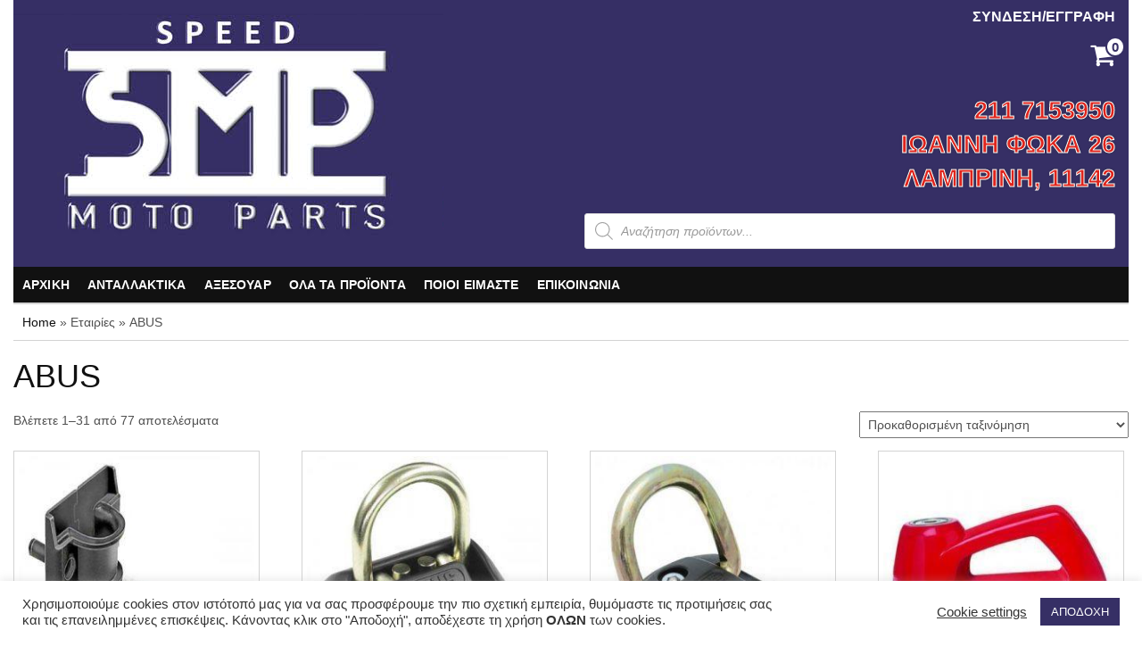

--- FILE ---
content_type: text/html; charset=UTF-8
request_url: https://speedmotoparts.gr/brand/abus/
body_size: 24372
content:
<!DOCTYPE html>
<html lang="el">
	<head>
		<meta http-equiv="content-type" content="text/html; charset=UTF-8" />
		<meta http-equiv="X-UA-Compatible" content="IE=edge">
		<meta name="viewport" content="width=device-width, initial-scale=1.0">
		<link rel="pingback" href="https://speedmotoparts.gr/xmlrpc.php" />
		<meta name='robots' content='index, follow, max-image-preview:large, max-snippet:-1, max-video-preview:-1' />
<script>window._wca = window._wca || [];</script>

	<!-- This site is optimized with the Yoast SEO plugin v26.5 - https://yoast.com/wordpress/plugins/seo/ -->
	<title>ABUS Αρχεία - SpeedMotoParts</title>
	<link rel="canonical" href="https://speedmotoparts.gr/brand/abus/" />
	<link rel="next" href="https://speedmotoparts.gr/brand/abus/page/2/" />
	<meta property="og:locale" content="el_GR" />
	<meta property="og:type" content="article" />
	<meta property="og:title" content="ABUS Αρχεία - SpeedMotoParts" />
	<meta property="og:url" content="https://speedmotoparts.gr/brand/abus/" />
	<meta property="og:site_name" content="SpeedMotoParts" />
	<meta name="twitter:card" content="summary_large_image" />
	<script type="application/ld+json" class="yoast-schema-graph">{"@context":"https://schema.org","@graph":[{"@type":"CollectionPage","@id":"https://speedmotoparts.gr/brand/abus/","url":"https://speedmotoparts.gr/brand/abus/","name":"ABUS Αρχεία - SpeedMotoParts","isPartOf":{"@id":"https://speedmotoparts.gr/#website"},"primaryImageOfPage":{"@id":"https://speedmotoparts.gr/brand/abus/#primaryimage"},"image":{"@id":"https://speedmotoparts.gr/brand/abus/#primaryimage"},"thumbnailUrl":"https://speedmotoparts.gr/wp-content/uploads/2021/04/23WA50.jpeg","breadcrumb":{"@id":"https://speedmotoparts.gr/brand/abus/#breadcrumb"},"inLanguage":"el"},{"@type":"ImageObject","inLanguage":"el","@id":"https://speedmotoparts.gr/brand/abus/#primaryimage","url":"https://speedmotoparts.gr/wp-content/uploads/2021/04/23WA50.jpeg","contentUrl":"https://speedmotoparts.gr/wp-content/uploads/2021/04/23WA50.jpeg","width":500,"height":500},{"@type":"BreadcrumbList","@id":"https://speedmotoparts.gr/brand/abus/#breadcrumb","itemListElement":[{"@type":"ListItem","position":1,"name":"Αρχική","item":"https://speedmotoparts.gr/"},{"@type":"ListItem","position":2,"name":"ABUS"}]},{"@type":"WebSite","@id":"https://speedmotoparts.gr/#website","url":"https://speedmotoparts.gr/","name":"SpeedMotoParts","description":"Ταχύτητα στην εξυπηρέτηση","publisher":{"@id":"https://speedmotoparts.gr/#organization"},"potentialAction":[{"@type":"SearchAction","target":{"@type":"EntryPoint","urlTemplate":"https://speedmotoparts.gr/?s={search_term_string}"},"query-input":{"@type":"PropertyValueSpecification","valueRequired":true,"valueName":"search_term_string"}}],"inLanguage":"el"},{"@type":"Organization","@id":"https://speedmotoparts.gr/#organization","name":"Speed Moto Parts","url":"https://speedmotoparts.gr/","logo":{"@type":"ImageObject","inLanguage":"el","@id":"https://speedmotoparts.gr/#/schema/logo/image/","url":"https://speedmotoparts.gr/wp-content/uploads/2021/02/smp_logo.png","contentUrl":"https://speedmotoparts.gr/wp-content/uploads/2021/02/smp_logo.png","width":482,"height":265,"caption":"Speed Moto Parts"},"image":{"@id":"https://speedmotoparts.gr/#/schema/logo/image/"}}]}</script>
	<!-- / Yoast SEO plugin. -->


<link rel='dns-prefetch' href='//stats.wp.com' />
<link rel="alternate" type="application/rss+xml" title="Ροή RSS &raquo; SpeedMotoParts" href="https://speedmotoparts.gr/feed/" />
<link rel="alternate" type="application/rss+xml" title="Ροή Σχολίων &raquo; SpeedMotoParts" href="https://speedmotoparts.gr/comments/feed/" />
<link rel="alternate" type="application/rss+xml" title="Ροή για SpeedMotoParts &raquo; ABUS Εταιρία" href="https://speedmotoparts.gr/brand/abus/feed/" />
<style id='wp-img-auto-sizes-contain-inline-css' type='text/css'>
img:is([sizes=auto i],[sizes^="auto," i]){contain-intrinsic-size:3000px 1500px}
/*# sourceURL=wp-img-auto-sizes-contain-inline-css */
</style>
<style id='wp-emoji-styles-inline-css' type='text/css'>

	img.wp-smiley, img.emoji {
		display: inline !important;
		border: none !important;
		box-shadow: none !important;
		height: 1em !important;
		width: 1em !important;
		margin: 0 0.07em !important;
		vertical-align: -0.1em !important;
		background: none !important;
		padding: 0 !important;
	}
/*# sourceURL=wp-emoji-styles-inline-css */
</style>
<style id='wp-block-library-inline-css' type='text/css'>
:root{--wp-block-synced-color:#7a00df;--wp-block-synced-color--rgb:122,0,223;--wp-bound-block-color:var(--wp-block-synced-color);--wp-editor-canvas-background:#ddd;--wp-admin-theme-color:#007cba;--wp-admin-theme-color--rgb:0,124,186;--wp-admin-theme-color-darker-10:#006ba1;--wp-admin-theme-color-darker-10--rgb:0,107,160.5;--wp-admin-theme-color-darker-20:#005a87;--wp-admin-theme-color-darker-20--rgb:0,90,135;--wp-admin-border-width-focus:2px}@media (min-resolution:192dpi){:root{--wp-admin-border-width-focus:1.5px}}.wp-element-button{cursor:pointer}:root .has-very-light-gray-background-color{background-color:#eee}:root .has-very-dark-gray-background-color{background-color:#313131}:root .has-very-light-gray-color{color:#eee}:root .has-very-dark-gray-color{color:#313131}:root .has-vivid-green-cyan-to-vivid-cyan-blue-gradient-background{background:linear-gradient(135deg,#00d084,#0693e3)}:root .has-purple-crush-gradient-background{background:linear-gradient(135deg,#34e2e4,#4721fb 50%,#ab1dfe)}:root .has-hazy-dawn-gradient-background{background:linear-gradient(135deg,#faaca8,#dad0ec)}:root .has-subdued-olive-gradient-background{background:linear-gradient(135deg,#fafae1,#67a671)}:root .has-atomic-cream-gradient-background{background:linear-gradient(135deg,#fdd79a,#004a59)}:root .has-nightshade-gradient-background{background:linear-gradient(135deg,#330968,#31cdcf)}:root .has-midnight-gradient-background{background:linear-gradient(135deg,#020381,#2874fc)}:root{--wp--preset--font-size--normal:16px;--wp--preset--font-size--huge:42px}.has-regular-font-size{font-size:1em}.has-larger-font-size{font-size:2.625em}.has-normal-font-size{font-size:var(--wp--preset--font-size--normal)}.has-huge-font-size{font-size:var(--wp--preset--font-size--huge)}.has-text-align-center{text-align:center}.has-text-align-left{text-align:left}.has-text-align-right{text-align:right}.has-fit-text{white-space:nowrap!important}#end-resizable-editor-section{display:none}.aligncenter{clear:both}.items-justified-left{justify-content:flex-start}.items-justified-center{justify-content:center}.items-justified-right{justify-content:flex-end}.items-justified-space-between{justify-content:space-between}.screen-reader-text{border:0;clip-path:inset(50%);height:1px;margin:-1px;overflow:hidden;padding:0;position:absolute;width:1px;word-wrap:normal!important}.screen-reader-text:focus{background-color:#ddd;clip-path:none;color:#444;display:block;font-size:1em;height:auto;left:5px;line-height:normal;padding:15px 23px 14px;text-decoration:none;top:5px;width:auto;z-index:100000}html :where(.has-border-color){border-style:solid}html :where([style*=border-top-color]){border-top-style:solid}html :where([style*=border-right-color]){border-right-style:solid}html :where([style*=border-bottom-color]){border-bottom-style:solid}html :where([style*=border-left-color]){border-left-style:solid}html :where([style*=border-width]){border-style:solid}html :where([style*=border-top-width]){border-top-style:solid}html :where([style*=border-right-width]){border-right-style:solid}html :where([style*=border-bottom-width]){border-bottom-style:solid}html :where([style*=border-left-width]){border-left-style:solid}html :where(img[class*=wp-image-]){height:auto;max-width:100%}:where(figure){margin:0 0 1em}html :where(.is-position-sticky){--wp-admin--admin-bar--position-offset:var(--wp-admin--admin-bar--height,0px)}@media screen and (max-width:600px){html :where(.is-position-sticky){--wp-admin--admin-bar--position-offset:0px}}

/*# sourceURL=wp-block-library-inline-css */
</style><style id='global-styles-inline-css' type='text/css'>
:root{--wp--preset--aspect-ratio--square: 1;--wp--preset--aspect-ratio--4-3: 4/3;--wp--preset--aspect-ratio--3-4: 3/4;--wp--preset--aspect-ratio--3-2: 3/2;--wp--preset--aspect-ratio--2-3: 2/3;--wp--preset--aspect-ratio--16-9: 16/9;--wp--preset--aspect-ratio--9-16: 9/16;--wp--preset--color--black: #000000;--wp--preset--color--cyan-bluish-gray: #abb8c3;--wp--preset--color--white: #ffffff;--wp--preset--color--pale-pink: #f78da7;--wp--preset--color--vivid-red: #cf2e2e;--wp--preset--color--luminous-vivid-orange: #ff6900;--wp--preset--color--luminous-vivid-amber: #fcb900;--wp--preset--color--light-green-cyan: #7bdcb5;--wp--preset--color--vivid-green-cyan: #00d084;--wp--preset--color--pale-cyan-blue: #8ed1fc;--wp--preset--color--vivid-cyan-blue: #0693e3;--wp--preset--color--vivid-purple: #9b51e0;--wp--preset--gradient--vivid-cyan-blue-to-vivid-purple: linear-gradient(135deg,rgb(6,147,227) 0%,rgb(155,81,224) 100%);--wp--preset--gradient--light-green-cyan-to-vivid-green-cyan: linear-gradient(135deg,rgb(122,220,180) 0%,rgb(0,208,130) 100%);--wp--preset--gradient--luminous-vivid-amber-to-luminous-vivid-orange: linear-gradient(135deg,rgb(252,185,0) 0%,rgb(255,105,0) 100%);--wp--preset--gradient--luminous-vivid-orange-to-vivid-red: linear-gradient(135deg,rgb(255,105,0) 0%,rgb(207,46,46) 100%);--wp--preset--gradient--very-light-gray-to-cyan-bluish-gray: linear-gradient(135deg,rgb(238,238,238) 0%,rgb(169,184,195) 100%);--wp--preset--gradient--cool-to-warm-spectrum: linear-gradient(135deg,rgb(74,234,220) 0%,rgb(151,120,209) 20%,rgb(207,42,186) 40%,rgb(238,44,130) 60%,rgb(251,105,98) 80%,rgb(254,248,76) 100%);--wp--preset--gradient--blush-light-purple: linear-gradient(135deg,rgb(255,206,236) 0%,rgb(152,150,240) 100%);--wp--preset--gradient--blush-bordeaux: linear-gradient(135deg,rgb(254,205,165) 0%,rgb(254,45,45) 50%,rgb(107,0,62) 100%);--wp--preset--gradient--luminous-dusk: linear-gradient(135deg,rgb(255,203,112) 0%,rgb(199,81,192) 50%,rgb(65,88,208) 100%);--wp--preset--gradient--pale-ocean: linear-gradient(135deg,rgb(255,245,203) 0%,rgb(182,227,212) 50%,rgb(51,167,181) 100%);--wp--preset--gradient--electric-grass: linear-gradient(135deg,rgb(202,248,128) 0%,rgb(113,206,126) 100%);--wp--preset--gradient--midnight: linear-gradient(135deg,rgb(2,3,129) 0%,rgb(40,116,252) 100%);--wp--preset--font-size--small: 13px;--wp--preset--font-size--medium: 20px;--wp--preset--font-size--large: 36px;--wp--preset--font-size--x-large: 42px;--wp--preset--spacing--20: 0.44rem;--wp--preset--spacing--30: 0.67rem;--wp--preset--spacing--40: 1rem;--wp--preset--spacing--50: 1.5rem;--wp--preset--spacing--60: 2.25rem;--wp--preset--spacing--70: 3.38rem;--wp--preset--spacing--80: 5.06rem;--wp--preset--shadow--natural: 6px 6px 9px rgba(0, 0, 0, 0.2);--wp--preset--shadow--deep: 12px 12px 50px rgba(0, 0, 0, 0.4);--wp--preset--shadow--sharp: 6px 6px 0px rgba(0, 0, 0, 0.2);--wp--preset--shadow--outlined: 6px 6px 0px -3px rgb(255, 255, 255), 6px 6px rgb(0, 0, 0);--wp--preset--shadow--crisp: 6px 6px 0px rgb(0, 0, 0);}:where(.is-layout-flex){gap: 0.5em;}:where(.is-layout-grid){gap: 0.5em;}body .is-layout-flex{display: flex;}.is-layout-flex{flex-wrap: wrap;align-items: center;}.is-layout-flex > :is(*, div){margin: 0;}body .is-layout-grid{display: grid;}.is-layout-grid > :is(*, div){margin: 0;}:where(.wp-block-columns.is-layout-flex){gap: 2em;}:where(.wp-block-columns.is-layout-grid){gap: 2em;}:where(.wp-block-post-template.is-layout-flex){gap: 1.25em;}:where(.wp-block-post-template.is-layout-grid){gap: 1.25em;}.has-black-color{color: var(--wp--preset--color--black) !important;}.has-cyan-bluish-gray-color{color: var(--wp--preset--color--cyan-bluish-gray) !important;}.has-white-color{color: var(--wp--preset--color--white) !important;}.has-pale-pink-color{color: var(--wp--preset--color--pale-pink) !important;}.has-vivid-red-color{color: var(--wp--preset--color--vivid-red) !important;}.has-luminous-vivid-orange-color{color: var(--wp--preset--color--luminous-vivid-orange) !important;}.has-luminous-vivid-amber-color{color: var(--wp--preset--color--luminous-vivid-amber) !important;}.has-light-green-cyan-color{color: var(--wp--preset--color--light-green-cyan) !important;}.has-vivid-green-cyan-color{color: var(--wp--preset--color--vivid-green-cyan) !important;}.has-pale-cyan-blue-color{color: var(--wp--preset--color--pale-cyan-blue) !important;}.has-vivid-cyan-blue-color{color: var(--wp--preset--color--vivid-cyan-blue) !important;}.has-vivid-purple-color{color: var(--wp--preset--color--vivid-purple) !important;}.has-black-background-color{background-color: var(--wp--preset--color--black) !important;}.has-cyan-bluish-gray-background-color{background-color: var(--wp--preset--color--cyan-bluish-gray) !important;}.has-white-background-color{background-color: var(--wp--preset--color--white) !important;}.has-pale-pink-background-color{background-color: var(--wp--preset--color--pale-pink) !important;}.has-vivid-red-background-color{background-color: var(--wp--preset--color--vivid-red) !important;}.has-luminous-vivid-orange-background-color{background-color: var(--wp--preset--color--luminous-vivid-orange) !important;}.has-luminous-vivid-amber-background-color{background-color: var(--wp--preset--color--luminous-vivid-amber) !important;}.has-light-green-cyan-background-color{background-color: var(--wp--preset--color--light-green-cyan) !important;}.has-vivid-green-cyan-background-color{background-color: var(--wp--preset--color--vivid-green-cyan) !important;}.has-pale-cyan-blue-background-color{background-color: var(--wp--preset--color--pale-cyan-blue) !important;}.has-vivid-cyan-blue-background-color{background-color: var(--wp--preset--color--vivid-cyan-blue) !important;}.has-vivid-purple-background-color{background-color: var(--wp--preset--color--vivid-purple) !important;}.has-black-border-color{border-color: var(--wp--preset--color--black) !important;}.has-cyan-bluish-gray-border-color{border-color: var(--wp--preset--color--cyan-bluish-gray) !important;}.has-white-border-color{border-color: var(--wp--preset--color--white) !important;}.has-pale-pink-border-color{border-color: var(--wp--preset--color--pale-pink) !important;}.has-vivid-red-border-color{border-color: var(--wp--preset--color--vivid-red) !important;}.has-luminous-vivid-orange-border-color{border-color: var(--wp--preset--color--luminous-vivid-orange) !important;}.has-luminous-vivid-amber-border-color{border-color: var(--wp--preset--color--luminous-vivid-amber) !important;}.has-light-green-cyan-border-color{border-color: var(--wp--preset--color--light-green-cyan) !important;}.has-vivid-green-cyan-border-color{border-color: var(--wp--preset--color--vivid-green-cyan) !important;}.has-pale-cyan-blue-border-color{border-color: var(--wp--preset--color--pale-cyan-blue) !important;}.has-vivid-cyan-blue-border-color{border-color: var(--wp--preset--color--vivid-cyan-blue) !important;}.has-vivid-purple-border-color{border-color: var(--wp--preset--color--vivid-purple) !important;}.has-vivid-cyan-blue-to-vivid-purple-gradient-background{background: var(--wp--preset--gradient--vivid-cyan-blue-to-vivid-purple) !important;}.has-light-green-cyan-to-vivid-green-cyan-gradient-background{background: var(--wp--preset--gradient--light-green-cyan-to-vivid-green-cyan) !important;}.has-luminous-vivid-amber-to-luminous-vivid-orange-gradient-background{background: var(--wp--preset--gradient--luminous-vivid-amber-to-luminous-vivid-orange) !important;}.has-luminous-vivid-orange-to-vivid-red-gradient-background{background: var(--wp--preset--gradient--luminous-vivid-orange-to-vivid-red) !important;}.has-very-light-gray-to-cyan-bluish-gray-gradient-background{background: var(--wp--preset--gradient--very-light-gray-to-cyan-bluish-gray) !important;}.has-cool-to-warm-spectrum-gradient-background{background: var(--wp--preset--gradient--cool-to-warm-spectrum) !important;}.has-blush-light-purple-gradient-background{background: var(--wp--preset--gradient--blush-light-purple) !important;}.has-blush-bordeaux-gradient-background{background: var(--wp--preset--gradient--blush-bordeaux) !important;}.has-luminous-dusk-gradient-background{background: var(--wp--preset--gradient--luminous-dusk) !important;}.has-pale-ocean-gradient-background{background: var(--wp--preset--gradient--pale-ocean) !important;}.has-electric-grass-gradient-background{background: var(--wp--preset--gradient--electric-grass) !important;}.has-midnight-gradient-background{background: var(--wp--preset--gradient--midnight) !important;}.has-small-font-size{font-size: var(--wp--preset--font-size--small) !important;}.has-medium-font-size{font-size: var(--wp--preset--font-size--medium) !important;}.has-large-font-size{font-size: var(--wp--preset--font-size--large) !important;}.has-x-large-font-size{font-size: var(--wp--preset--font-size--x-large) !important;}
/*# sourceURL=global-styles-inline-css */
</style>

<style id='classic-theme-styles-inline-css' type='text/css'>
/*! This file is auto-generated */
.wp-block-button__link{color:#fff;background-color:#32373c;border-radius:9999px;box-shadow:none;text-decoration:none;padding:calc(.667em + 2px) calc(1.333em + 2px);font-size:1.125em}.wp-block-file__button{background:#32373c;color:#fff;text-decoration:none}
/*# sourceURL=/wp-includes/css/classic-themes.min.css */
</style>
<link rel='stylesheet' id='grids-main-css' href='https://speedmotoparts.gr/wp-content/plugins/grids/assets/css/grids.css?ver=1.3.11' type='text/css' media='all' />
<link rel='stylesheet' id='contact-form-7-css' href='https://speedmotoparts.gr/wp-content/plugins/contact-form-7/includes/css/styles.css?ver=6.1.4' type='text/css' media='all' />
<link rel='stylesheet' id='cookie-law-info-css' href='https://speedmotoparts.gr/wp-content/plugins/cookie-law-info/legacy/public/css/cookie-law-info-public.css?ver=3.3.8' type='text/css' media='all' />
<link rel='stylesheet' id='cookie-law-info-gdpr-css' href='https://speedmotoparts.gr/wp-content/plugins/cookie-law-info/legacy/public/css/cookie-law-info-gdpr.css?ver=3.3.8' type='text/css' media='all' />
<link rel='stylesheet' id='woocommerce-layout-css' href='https://speedmotoparts.gr/wp-content/plugins/woocommerce/assets/css/woocommerce-layout.css?ver=10.4.0' type='text/css' media='all' />
<style id='woocommerce-layout-inline-css' type='text/css'>

	.infinite-scroll .woocommerce-pagination {
		display: none;
	}
/*# sourceURL=woocommerce-layout-inline-css */
</style>
<link rel='stylesheet' id='woocommerce-smallscreen-css' href='https://speedmotoparts.gr/wp-content/plugins/woocommerce/assets/css/woocommerce-smallscreen.css?ver=10.4.0' type='text/css' media='only screen and (max-width: 768px)' />
<link rel='stylesheet' id='woocommerce-general-css' href='https://speedmotoparts.gr/wp-content/plugins/woocommerce/assets/css/woocommerce.css?ver=10.4.0' type='text/css' media='all' />
<style id='woocommerce-inline-inline-css' type='text/css'>
.woocommerce form .form-row .required { visibility: visible; }
/*# sourceURL=woocommerce-inline-inline-css */
</style>
<link rel='stylesheet' id='dgwt-wcas-style-css' href='https://speedmotoparts.gr/wp-content/plugins/ajax-search-for-woocommerce/assets/css/style.min.css?ver=1.32.0' type='text/css' media='all' />
<link rel='stylesheet' id='bootstrap-css' href='https://speedmotoparts.gr/wp-content/themes/maxstore/css/bootstrap.css?ver=3.3.4' type='text/css' media='all' />
<link rel='stylesheet' id='maxstore-stylesheet-css' href='https://speedmotoparts.gr/wp-content/themes/maxstore/style.css?ver=1.5.8' type='text/css' media='all' />
<link rel='stylesheet' id='font-awesome-css' href='https://speedmotoparts.gr/wp-content/themes/maxstore/css/font-awesome.min.css?ver=4.7' type='text/css' media='all' />
<link rel='stylesheet' id='pwb-styles-frontend-css' href='https://speedmotoparts.gr/wp-content/plugins/perfect-woocommerce-brands/build/frontend/css/style.css?ver=3.6.8' type='text/css' media='all' />
<link rel='stylesheet' id='grids-frontend-css' href='https://speedmotoparts.gr/wp-content/plugins/grids/assets/css/frontend.css?ver=1.3.11' type='text/css' media='all' />
<!--n2css--><!--n2js--><script type="text/javascript" src="https://speedmotoparts.gr/wp-includes/js/jquery/jquery.min.js?ver=3.7.1" id="jquery-core-js"></script>
<script type="text/javascript" src="https://speedmotoparts.gr/wp-includes/js/jquery/jquery-migrate.min.js?ver=3.4.1" id="jquery-migrate-js"></script>
<script type="text/javascript" src="https://speedmotoparts.gr/wp-includes/js/dist/vendor/react.min.js?ver=18.3.1.1" id="react-js"></script>
<script type="text/javascript" src="https://speedmotoparts.gr/wp-includes/js/dist/vendor/react-dom.min.js?ver=18.3.1.1" id="react-dom-js"></script>
<script type="text/javascript" src="https://speedmotoparts.gr/wp-includes/js/dist/escape-html.min.js?ver=6561a406d2d232a6fbd2" id="wp-escape-html-js"></script>
<script type="text/javascript" src="https://speedmotoparts.gr/wp-includes/js/dist/element.min.js?ver=6a582b0c827fa25df3dd" id="wp-element-js"></script>
<script type="text/javascript" id="cookie-law-info-js-extra">
/* <![CDATA[ */
var Cli_Data = {"nn_cookie_ids":[],"cookielist":[],"non_necessary_cookies":[],"ccpaEnabled":"","ccpaRegionBased":"","ccpaBarEnabled":"","strictlyEnabled":["necessary","obligatoire"],"ccpaType":"gdpr","js_blocking":"1","custom_integration":"","triggerDomRefresh":"","secure_cookies":""};
var cli_cookiebar_settings = {"animate_speed_hide":"500","animate_speed_show":"500","background":"#FFF","border":"#b1a6a6c2","border_on":"","button_1_button_colour":"#362f65","button_1_button_hover":"#2b2651","button_1_link_colour":"#fff","button_1_as_button":"1","button_1_new_win":"","button_2_button_colour":"#333","button_2_button_hover":"#292929","button_2_link_colour":"#444","button_2_as_button":"","button_2_hidebar":"","button_3_button_colour":"#3566bb","button_3_button_hover":"#2a5296","button_3_link_colour":"#fff","button_3_as_button":"1","button_3_new_win":"","button_4_button_colour":"#000","button_4_button_hover":"#000000","button_4_link_colour":"#333333","button_4_as_button":"","button_7_button_colour":"#61a229","button_7_button_hover":"#4e8221","button_7_link_colour":"#fff","button_7_as_button":"1","button_7_new_win":"","font_family":"inherit","header_fix":"","notify_animate_hide":"1","notify_animate_show":"","notify_div_id":"#cookie-law-info-bar","notify_position_horizontal":"right","notify_position_vertical":"bottom","scroll_close":"","scroll_close_reload":"","accept_close_reload":"","reject_close_reload":"","showagain_tab":"","showagain_background":"#fff","showagain_border":"#000","showagain_div_id":"#cookie-law-info-again","showagain_x_position":"100px","text":"#333333","show_once_yn":"","show_once":"10000","logging_on":"","as_popup":"","popup_overlay":"1","bar_heading_text":"","cookie_bar_as":"banner","popup_showagain_position":"bottom-right","widget_position":"left"};
var log_object = {"ajax_url":"https://speedmotoparts.gr/wp-admin/admin-ajax.php"};
//# sourceURL=cookie-law-info-js-extra
/* ]]> */
</script>
<script type="text/javascript" src="https://speedmotoparts.gr/wp-content/plugins/cookie-law-info/legacy/public/js/cookie-law-info-public.js?ver=3.3.8" id="cookie-law-info-js"></script>
<script type="text/javascript" src="https://speedmotoparts.gr/wp-content/plugins/woocommerce/assets/js/jquery-blockui/jquery.blockUI.min.js?ver=2.7.0-wc.10.4.0" id="wc-jquery-blockui-js" defer="defer" data-wp-strategy="defer"></script>
<script type="text/javascript" id="wc-add-to-cart-js-extra">
/* <![CDATA[ */
var wc_add_to_cart_params = {"ajax_url":"/wp-admin/admin-ajax.php","wc_ajax_url":"/?wc-ajax=%%endpoint%%","i18n_view_cart":"\u039a\u03b1\u03bb\u03ac\u03b8\u03b9","cart_url":"https://speedmotoparts.gr/cart/","is_cart":"","cart_redirect_after_add":"no"};
//# sourceURL=wc-add-to-cart-js-extra
/* ]]> */
</script>
<script type="text/javascript" src="https://speedmotoparts.gr/wp-content/plugins/woocommerce/assets/js/frontend/add-to-cart.min.js?ver=10.4.0" id="wc-add-to-cart-js" defer="defer" data-wp-strategy="defer"></script>
<script type="text/javascript" src="https://speedmotoparts.gr/wp-content/plugins/woocommerce/assets/js/js-cookie/js.cookie.min.js?ver=2.1.4-wc.10.4.0" id="wc-js-cookie-js" defer="defer" data-wp-strategy="defer"></script>
<script type="text/javascript" id="woocommerce-js-extra">
/* <![CDATA[ */
var woocommerce_params = {"ajax_url":"/wp-admin/admin-ajax.php","wc_ajax_url":"/?wc-ajax=%%endpoint%%","i18n_password_show":"\u0395\u03bc\u03c6\u03ac\u03bd\u03b9\u03c3\u03b7 \u03c3\u03c5\u03bd\u03b8\u03b7\u03bc\u03b1\u03c4\u03b9\u03ba\u03bf\u03cd","i18n_password_hide":"\u0391\u03c0\u03cc\u03ba\u03c1\u03c5\u03c8\u03b7 \u03c3\u03c5\u03bd\u03b8\u03b7\u03bc\u03b1\u03c4\u03b9\u03ba\u03bf\u03cd"};
//# sourceURL=woocommerce-js-extra
/* ]]> */
</script>
<script type="text/javascript" src="https://speedmotoparts.gr/wp-content/plugins/woocommerce/assets/js/frontend/woocommerce.min.js?ver=10.4.0" id="woocommerce-js" defer="defer" data-wp-strategy="defer"></script>
<script type="text/javascript" id="kk-script-js-extra">
/* <![CDATA[ */
var fetchCartItems = {"ajax_url":"https://speedmotoparts.gr/wp-admin/admin-ajax.php","action":"kk_wc_fetchcartitems","nonce":"c70ea33c04","currency":"EUR"};
//# sourceURL=kk-script-js-extra
/* ]]> */
</script>
<script type="text/javascript" src="https://speedmotoparts.gr/wp-content/plugins/kliken-marketing-for-google/assets/kk-script.js?ver=6.9" id="kk-script-js"></script>
<script type="text/javascript" src="https://speedmotoparts.gr/wp-content/themes/maxstore/js/bootstrap.js?ver=3.3.4" id="bootstrap-js"></script>
<script type="text/javascript" src="https://speedmotoparts.gr/wp-content/themes/maxstore/js/customscript.js?ver=1.5.2" id="maxstore-theme-js-js"></script>
<script type="text/javascript" src="https://stats.wp.com/s-202604.js" id="woocommerce-analytics-js" defer="defer" data-wp-strategy="defer"></script>
<link rel="https://api.w.org/" href="https://speedmotoparts.gr/wp-json/" /><link rel="alternate" title="JSON" type="application/json" href="https://speedmotoparts.gr/wp-json/wp/v2/pwb-brand/434" /><link rel="EditURI" type="application/rsd+xml" title="RSD" href="https://speedmotoparts.gr/xmlrpc.php?rsd" />
<meta name="generator" content="WordPress 6.9" />
<meta name="generator" content="WooCommerce 10.4.0" />
	<style>img#wpstats{display:none}</style>
				<style>
			.dgwt-wcas-ico-magnifier,.dgwt-wcas-ico-magnifier-handler{max-width:20px}.dgwt-wcas-search-wrapp{max-width:600px}		</style>
			<noscript><style>.woocommerce-product-gallery{ opacity: 1 !important; }</style></noscript>
	<style type="text/css">.recentcomments a{display:inline !important;padding:0 !important;margin:0 !important;}</style><link rel="icon" href="https://speedmotoparts.gr/wp-content/uploads/2021/03/cropped-favicon-32x32.png" sizes="32x32" />
<link rel="icon" href="https://speedmotoparts.gr/wp-content/uploads/2021/03/cropped-favicon-192x192.png" sizes="192x192" />
<link rel="apple-touch-icon" href="https://speedmotoparts.gr/wp-content/uploads/2021/03/cropped-favicon-180x180.png" />
<meta name="msapplication-TileImage" content="https://speedmotoparts.gr/wp-content/uploads/2021/03/cropped-favicon-270x270.png" />
<style id="kirki-inline-styles">.rsrc-header-text a{color:#222;}h2.site-desc, h3.site-desc{color:#B6B6B6;}body{background:#fff;background-color:#fff;background-repeat:no-repeat;background-position:center center;background-attachment:fixed;-webkit-background-size:cover;-moz-background-size:cover;-ms-background-size:cover;-o-background-size:cover;background-size:cover;}</style>	<link rel='stylesheet' id='wc-blocks-style-css' href='https://speedmotoparts.gr/wp-content/plugins/woocommerce/assets/client/blocks/wc-blocks.css?ver=wc-10.4.0' type='text/css' media='all' />
<link rel='stylesheet' id='cookie-law-info-table-css' href='https://speedmotoparts.gr/wp-content/plugins/cookie-law-info/legacy/public/css/cookie-law-info-table.css?ver=3.3.8' type='text/css' media='all' />
</head>
	<body id="blog" class="archive tax-pwb-brand term-abus term-434 wp-theme-maxstore theme-maxstore woocommerce woocommerce-page woocommerce-no-js">
            <a class="skip-link screen-reader-text" href="#site-content">Skip to the content</a>
<div class="container rsrc-container" role="main">
	 
		<div class="row header-wrapper" >
		
				<header id="site-header" class="col-sm-6 hidden-xs rsrc-header" role="banner"> 
							<div class="rsrc-header-img">
					<a href="https://speedmotoparts.gr/"><img src="https://speedmotoparts.gr/wp-content/uploads/2021/02/smp_logo.png" title="SpeedMotoParts" /></a>
				</div>
			   
		</header> 
		<div class="col-sm-6 col-xs-12">
			<div class="header-login text-right"> 
															<a href="https://speedmotoparts.gr/my-account/" title="ΣΥΝΔΕΣΗ/ΕΓΓΡΑΦΗ">ΣΥΝΔΕΣΗ/ΕΓΓΡΑΦΗ</a>
					 
							</div>
						 
				<div class="header-cart text-right">
								<div class="header-cart-inner">
					
				<a class="cart-contents text-right" href="https://speedmotoparts.gr/cart/" 
				title="View your shopping cart">
					<i class="fa fa-shopping-cart">
						<span class="count">0</span>
					</i>
				</a>
				
				<div class="site-header-cart menu list-unstyled"><div class="widget woocommerce widget_shopping_cart"><div class="widget_shopping_cart_content"></div></div></div>
			</div>

							</div>
			

			<div class="header-contact">
				<p>
					<a href="tel:+302117153950">211 7153950</a> <br />
					ΙΩΑΝΝΗ ΦΩΚΑ 26 <br/> ΛΑΜΠΡΙΝΗ, 11142
				</p>
			</div>


			<div class="header-search">
				<div  class="dgwt-wcas-search-wrapp dgwt-wcas-no-submit woocommerce dgwt-wcas-style-solaris js-dgwt-wcas-layout-classic dgwt-wcas-layout-classic js-dgwt-wcas-mobile-overlay-enabled">
		<form class="dgwt-wcas-search-form" role="search" action="https://speedmotoparts.gr/" method="get">
		<div class="dgwt-wcas-sf-wrapp">
							<svg class="dgwt-wcas-ico-magnifier" xmlns="http://www.w3.org/2000/svg"
					 xmlns:xlink="http://www.w3.org/1999/xlink" x="0px" y="0px"
					 viewBox="0 0 51.539 51.361" xml:space="preserve">
		             <path 						 d="M51.539,49.356L37.247,35.065c3.273-3.74,5.272-8.623,5.272-13.983c0-11.742-9.518-21.26-21.26-21.26 S0,9.339,0,21.082s9.518,21.26,21.26,21.26c5.361,0,10.244-1.999,13.983-5.272l14.292,14.292L51.539,49.356z M2.835,21.082 c0-10.176,8.249-18.425,18.425-18.425s18.425,8.249,18.425,18.425S31.436,39.507,21.26,39.507S2.835,31.258,2.835,21.082z"/>
				</svg>
							<label class="screen-reader-text"
				   for="dgwt-wcas-search-input-1">Products search</label>

			<input id="dgwt-wcas-search-input-1"
				   type="search"
				   class="dgwt-wcas-search-input"
				   name="s"
				   value=""
				   placeholder="Αναζήτηση προϊόντων..."
				   autocomplete="off"
							/>
			<div class="dgwt-wcas-preloader"></div>

			<div class="dgwt-wcas-voice-search"></div>

			
			<input type="hidden" name="post_type" value="product"/>
			<input type="hidden" name="dgwt_wcas" value="1"/>

			
					</div>
	</form>
</div>
			</div>
		</div>
	
	</div>
		<div class="rsrc-top-menu row" >
		<nav id="site-navigation" class="navbar navbar-inverse" role="navigation">

			<div class="navbar-header">
				<button type="button" class="navbar-toggle" data-toggle="collapse" data-target=".navbar-1-collapse">
					<span class="sr-only">Toggle navigation</span>
					<span class="icon-bar"></span>
					<span class="icon-bar"></span>
					<span class="icon-bar"></span>
				</button>
				<header class="visible-xs-block" role="banner"> 
											<div class="rsrc-header-img menu-img text-left">
							<a href="https://speedmotoparts.gr/"><img src="https://speedmotoparts.gr/wp-content/uploads/2021/02/smp_logo.png" title="SpeedMotoParts" /></a>
						</div>
					   
				</header>
			</div>
			<div class="collapse navbar-collapse navbar-1-collapse"><ul id="menu-main-menu" class="nav navbar-nav"><li id="menu-item-64" class="menu-item menu-item-type-post_type menu-item-object-page menu-item-home menu-item-64"><a title="ΑΡΧΙΚΗ" href="https://speedmotoparts.gr/">ΑΡΧΙΚΗ</a></li>
<li id="menu-item-2789" class="menu-item menu-item-type-post_type menu-item-object-page menu-item-2789"><a title="ΑΝΤΑΛΛΑΚΤΙΚΑ" href="https://speedmotoparts.gr/%ce%b1%ce%bd%cf%84%ce%b1%ce%bb%ce%bb%ce%b1%ce%ba%cf%84%ce%b9%ce%ba%ce%b1/">ΑΝΤΑΛΛΑΚΤΙΚΑ</a></li>
<li id="menu-item-129" class="menu-item menu-item-type-taxonomy menu-item-object-product_cat menu-item-129"><a title="ΑΞΕΣΟΥΑΡ" href="https://speedmotoparts.gr/product-category/accessories/">ΑΞΕΣΟΥΑΡ</a></li>
<li id="menu-item-20" class="menu-item menu-item-type-post_type_archive menu-item-object-product menu-item-20"><a title="ΟΛΑ ΤΑ ΠΡΟΪΟΝΤΑ" href="https://speedmotoparts.gr/shop/">ΟΛΑ ΤΑ ΠΡΟΪΟΝΤΑ</a></li>
<li id="menu-item-96" class="menu-item menu-item-type-post_type menu-item-object-page menu-item-96"><a title="ΠΟΙΟΙ ΕΙΜΑΣΤΕ" href="https://speedmotoparts.gr/%cf%80%ce%bf%ce%b9%ce%bf%ce%b9-%ce%b5%ce%af%ce%bc%ce%b1%cf%83%cf%84%ce%b5/">ΠΟΙΟΙ ΕΙΜΑΣΤΕ</a></li>
<li id="menu-item-94" class="menu-item menu-item-type-post_type menu-item-object-page menu-item-94"><a title="ΕΠΙΚΟΙΝΩΝΙΑ" href="https://speedmotoparts.gr/contact/">ΕΠΙΚΟΙΝΩΝΙΑ</a></li>
</ul></div>		</nav>
	</div>

	
		 
		
	        <div id="site-content" ></div>
    


<!-- start content container -->
<div class="row rsrc-content">

    <div class="col-md-12 rsrc-main">
        <div class="woocommerce">
							<div id="breadcrumbs" ><div class="breadcrumbs-inner"><a href="https://speedmotoparts.gr">Home</a> &raquo; Εταιρίες &raquo; ABUS</div></div>						
			
				<h1 class="page-title">ABUS</h1>

			
			
			
				<div class="woocommerce-notices-wrapper"></div><p class="woocommerce-result-count" role="alert" aria-relevant="all" >
	Βλέπετε 1&ndash;31 από 77 αποτελέσματα</p>
<form class="woocommerce-ordering" method="get">
		<select
		name="orderby"
		class="orderby"
					aria-label="Παραγγελία καταστήματος"
			>
					<option value="menu_order"  selected='selected'>Προκαθορισμένη ταξινόμηση</option>
					<option value="popularity" >Ταξινόμηση με βάση τη δημοφιλία</option>
					<option value="rating" >Ταξινόμηση κατά μέση βαθμολογία</option>
					<option value="date" >Ταξινόμηση: Τελευταία</option>
					<option value="price" >Ταξινόμηση κατά τιμή: χαμηλή προς υψηλή</option>
					<option value="price-desc" >Ταξινόμηση κατά τιμή: υψηλή προς χαμηλή</option>
			</select>
	<input type="hidden" name="paged" value="1" />
	</form>

				<ul class="products columns-4">

																					<li class="product type-product post-11330 status-publish first instock product_cat-433 has-post-thumbnail taxable shipping-taxable purchasable product-type-simple">
	<a href="https://speedmotoparts.gr/product/ab-an-wa50-%ce%b2%ce%b1%cf%83%ce%b7-%cf%84%ce%bf%ce%b9%cf%87%ce%bf%cf%85-abus-wa50/" class="woocommerce-LoopProduct-link woocommerce-loop-product__link"><img width="300" height="300" src="https://speedmotoparts.gr/wp-content/uploads/2021/04/23WA50-300x300.jpeg" class="attachment-woocommerce_thumbnail size-woocommerce_thumbnail" alt="AB-AN-WA50 ΒΑΣΗ ΤΟΙΧΟΥ ABUS WA50" decoding="async" fetchpriority="high" srcset="https://speedmotoparts.gr/wp-content/uploads/2021/04/23WA50-300x300.jpeg 300w, https://speedmotoparts.gr/wp-content/uploads/2021/04/23WA50-150x150.jpeg 150w, https://speedmotoparts.gr/wp-content/uploads/2021/04/23WA50-100x100.jpeg 100w, https://speedmotoparts.gr/wp-content/uploads/2021/04/23WA50-64x64.jpeg 64w, https://speedmotoparts.gr/wp-content/uploads/2021/04/23WA50.jpeg 500w" sizes="(max-width: 300px) 100vw, 300px" /><h2 class="woocommerce-loop-product__title">AB-AN-WA50 ΒΑΣΗ ΤΟΙΧΟΥ ABUS WA50</h2>
	<span class="price"><span class="woocommerce-Price-amount amount"><bdi><span class="woocommerce-Price-currencySymbol">&euro;</span>40,00</bdi></span></span>
</a><a href="https://speedmotoparts.gr/product/ab-an-wa50-%ce%b2%ce%b1%cf%83%ce%b7-%cf%84%ce%bf%ce%b9%cf%87%ce%bf%cf%85-abus-wa50/" data-quantity="1" class="button product_type_simple add_to_cart_button " data-product_id="11330" data-product_sku="" aria-label="Προσθήκη στο καλάθι: &ldquo;AB-AN-WA50 ΒΑΣΗ ΤΟΙΧΟΥ ABUS WA50&rdquo;" rel="nofollow" data-success_message="&ldquo;AB-AN-WA50 ΒΑΣΗ ΤΟΙΧΟΥ ABUS WA50&rdquo; has been added to your cart" role="button">Επιλογή</a>	<span id="woocommerce_loop_add_to_cart_link_describedby_11330" class="screen-reader-text">
			</span>
</li>
																	<li class="product type-product post-11332 status-publish instock product_cat-433 has-post-thumbnail taxable shipping-taxable purchasable product-type-simple">
	<a href="https://speedmotoparts.gr/product/ab-an-wba100-%ce%b2%ce%b1%cf%83%ce%b7-%cf%84%ce%bf%ce%b9%cf%87%ce%bf%cf%85-abus-wba100/" class="woocommerce-LoopProduct-link woocommerce-loop-product__link"><img width="300" height="300" src="https://speedmotoparts.gr/wp-content/uploads/2021/04/23WBA100-300x300.jpeg" class="attachment-woocommerce_thumbnail size-woocommerce_thumbnail" alt="AB-AN-WBA100 ΒΑΣΗ ΤΟΙΧΟΥ ABUS WBA100" decoding="async" srcset="https://speedmotoparts.gr/wp-content/uploads/2021/04/23WBA100-300x300.jpeg 300w, https://speedmotoparts.gr/wp-content/uploads/2021/04/23WBA100-150x150.jpeg 150w, https://speedmotoparts.gr/wp-content/uploads/2021/04/23WBA100-100x100.jpeg 100w, https://speedmotoparts.gr/wp-content/uploads/2021/04/23WBA100-64x64.jpeg 64w, https://speedmotoparts.gr/wp-content/uploads/2021/04/23WBA100.jpeg 500w" sizes="(max-width: 300px) 100vw, 300px" /><h2 class="woocommerce-loop-product__title">AB-AN-WBA100 ΒΑΣΗ ΤΟΙΧΟΥ ABUS WBA100</h2>
	<span class="price"><span class="woocommerce-Price-amount amount"><bdi><span class="woocommerce-Price-currencySymbol">&euro;</span>96,00</bdi></span></span>
</a><a href="https://speedmotoparts.gr/product/ab-an-wba100-%ce%b2%ce%b1%cf%83%ce%b7-%cf%84%ce%bf%ce%b9%cf%87%ce%bf%cf%85-abus-wba100/" data-quantity="1" class="button product_type_simple add_to_cart_button " data-product_id="11332" data-product_sku="" aria-label="Προσθήκη στο καλάθι: &ldquo;AB-AN-WBA100 ΒΑΣΗ ΤΟΙΧΟΥ ABUS WBA100&rdquo;" rel="nofollow" data-success_message="&ldquo;AB-AN-WBA100 ΒΑΣΗ ΤΟΙΧΟΥ ABUS WBA100&rdquo; has been added to your cart" role="button">Επιλογή</a>	<span id="woocommerce_loop_add_to_cart_link_describedby_11332" class="screen-reader-text">
			</span>
</li>
																	<li class="product type-product post-11334 status-publish instock product_cat-433 has-post-thumbnail taxable shipping-taxable purchasable product-type-simple">
	<a href="https://speedmotoparts.gr/product/ab-an-wba75-%ce%b2%ce%b1%cf%83%ce%b7-%cf%84%ce%bf%ce%b9%cf%87%ce%bf%cf%85-abus-wba75-granit/" class="woocommerce-LoopProduct-link woocommerce-loop-product__link"><img width="300" height="300" src="https://speedmotoparts.gr/wp-content/uploads/2021/04/23WBA75-300x300.jpeg" class="attachment-woocommerce_thumbnail size-woocommerce_thumbnail" alt="AB-AN-WBA75 ΒΑΣΗ ΤΟΙΧΟΥ ABUS WBA75 GRANIT" decoding="async" srcset="https://speedmotoparts.gr/wp-content/uploads/2021/04/23WBA75-300x300.jpeg 300w, https://speedmotoparts.gr/wp-content/uploads/2021/04/23WBA75-150x150.jpeg 150w, https://speedmotoparts.gr/wp-content/uploads/2021/04/23WBA75-100x100.jpeg 100w, https://speedmotoparts.gr/wp-content/uploads/2021/04/23WBA75-64x64.jpeg 64w, https://speedmotoparts.gr/wp-content/uploads/2021/04/23WBA75.jpeg 500w" sizes="(max-width: 300px) 100vw, 300px" /><h2 class="woocommerce-loop-product__title">AB-AN-WBA75 ΒΑΣΗ ΤΟΙΧΟΥ ABUS WBA75 GRANIT</h2>
	<span class="price"><span class="woocommerce-Price-amount amount"><bdi><span class="woocommerce-Price-currencySymbol">&euro;</span>74,00</bdi></span></span>
</a><a href="https://speedmotoparts.gr/product/ab-an-wba75-%ce%b2%ce%b1%cf%83%ce%b7-%cf%84%ce%bf%ce%b9%cf%87%ce%bf%cf%85-abus-wba75-granit/" data-quantity="1" class="button product_type_simple add_to_cart_button " data-product_id="11334" data-product_sku="" aria-label="Προσθήκη στο καλάθι: &ldquo;AB-AN-WBA75 ΒΑΣΗ ΤΟΙΧΟΥ ABUS WBA75 GRANIT&rdquo;" rel="nofollow" data-success_message="&ldquo;AB-AN-WBA75 ΒΑΣΗ ΤΟΙΧΟΥ ABUS WBA75 GRANIT&rdquo; has been added to your cart" role="button">Επιλογή</a>	<span id="woocommerce_loop_add_to_cart_link_describedby_11334" class="screen-reader-text">
			</span>
</li>
																	<li class="product type-product post-11336 status-publish last instock product_cat-433 has-post-thumbnail taxable shipping-taxable purchasable product-type-simple">
	<a href="https://speedmotoparts.gr/product/ab-bd-285ele-r-%ce%ba%ce%bb%ce%b5%ce%b9%ce%b4-%ce%b4%ce%b9%cf%83%ce%ba%ce%bf%cf%86%cf%81%ce%b5%ce%bd%ce%bf%cf%85-abus-element-285-%ce%ba%ce%bf%ce%ba%ce%ba%ce%b9%ce%bd%ce%bf/" class="woocommerce-LoopProduct-link woocommerce-loop-product__link"><img width="300" height="300" src="https://speedmotoparts.gr/wp-content/uploads/2021/04/ab-bd-285ele-r-300x300.jpg" class="attachment-woocommerce_thumbnail size-woocommerce_thumbnail" alt="AB-BD-285ELE-R ΚΛΕΙΔΑΡΙΑ ΔΙΣΚΟΦΡΕΝΟΥ ABUS ELEMENT 285 ΚΟΚΚΙΝΟ" decoding="async" loading="lazy" srcset="https://speedmotoparts.gr/wp-content/uploads/2021/04/ab-bd-285ele-r-300x300.jpg 300w, https://speedmotoparts.gr/wp-content/uploads/2021/04/ab-bd-285ele-r-150x150.jpg 150w, https://speedmotoparts.gr/wp-content/uploads/2021/04/ab-bd-285ele-r-100x100.jpg 100w, https://speedmotoparts.gr/wp-content/uploads/2021/04/ab-bd-285ele-r-64x64.jpg 64w, https://speedmotoparts.gr/wp-content/uploads/2021/04/ab-bd-285ele-r.jpg 500w" sizes="auto, (max-width: 300px) 100vw, 300px" /><h2 class="woocommerce-loop-product__title">AB-BD-285ELE-R ΚΛΕΙΔΑΡΙΑ ΔΙΣΚΟΦΡΕΝΟΥ ABUS ELEMENT 285 ΚΟΚΚΙΝΟ</h2>
	<span class="price"><span class="woocommerce-Price-amount amount"><bdi><span class="woocommerce-Price-currencySymbol">&euro;</span>29,00</bdi></span></span>
</a><a href="https://speedmotoparts.gr/product/ab-bd-285ele-r-%ce%ba%ce%bb%ce%b5%ce%b9%ce%b4-%ce%b4%ce%b9%cf%83%ce%ba%ce%bf%cf%86%cf%81%ce%b5%ce%bd%ce%bf%cf%85-abus-element-285-%ce%ba%ce%bf%ce%ba%ce%ba%ce%b9%ce%bd%ce%bf/" data-quantity="1" class="button product_type_simple add_to_cart_button " data-product_id="11336" data-product_sku="" aria-label="Προσθήκη στο καλάθι: &ldquo;AB-BD-285ELE-R ΚΛΕΙΔΑΡΙΑ ΔΙΣΚΟΦΡΕΝΟΥ ABUS ELEMENT 285 ΚΟΚΚΙΝΟ&rdquo;" rel="nofollow" data-success_message="&ldquo;AB-BD-285ELE-R ΚΛΕΙΔΑΡΙΑ ΔΙΣΚΟΦΡΕΝΟΥ ABUS ELEMENT 285 ΚΟΚΚΙΝΟ&rdquo; has been added to your cart" role="button">Επιλογή</a>	<span id="woocommerce_loop_add_to_cart_link_describedby_11336" class="screen-reader-text">
			</span>
</li>
																	<li class="product type-product post-11338 status-publish first instock product_cat-433 has-post-thumbnail taxable shipping-taxable purchasable product-type-simple">
	<a href="https://speedmotoparts.gr/product/ab-bd-285ele-y-%ce%ba%ce%bb%ce%b5%ce%b9%ce%b4-%ce%b4%ce%b9%cf%83%ce%ba%ce%bf%cf%86%cf%81%ce%b5%ce%bd%ce%bf%cf%85-abus-element-285-%ce%ba%ce%b9%cf%84%cf%81%ce%b9%ce%bd%ce%bf/" class="woocommerce-LoopProduct-link woocommerce-loop-product__link"><img width="300" height="300" src="https://speedmotoparts.gr/wp-content/uploads/2021/04/ab-bd-285ele-y-300x300.jpg" class="attachment-woocommerce_thumbnail size-woocommerce_thumbnail" alt="AB-BD-285ELE-Y ΚΛΕΙΔΑΡΙΑ ΔΙΣΚΟΦΡΕΝΟΥ ABUS ELEMENT 285 ΚΙΤΡΙΝΟ" decoding="async" loading="lazy" srcset="https://speedmotoparts.gr/wp-content/uploads/2021/04/ab-bd-285ele-y-300x300.jpg 300w, https://speedmotoparts.gr/wp-content/uploads/2021/04/ab-bd-285ele-y-150x150.jpg 150w, https://speedmotoparts.gr/wp-content/uploads/2021/04/ab-bd-285ele-y-100x100.jpg 100w, https://speedmotoparts.gr/wp-content/uploads/2021/04/ab-bd-285ele-y-64x64.jpg 64w, https://speedmotoparts.gr/wp-content/uploads/2021/04/ab-bd-285ele-y.jpg 500w" sizes="auto, (max-width: 300px) 100vw, 300px" /><h2 class="woocommerce-loop-product__title">AB-BD-285ELE-Y ΚΛΕΙΔΑΡΙΑ ΔΙΣΚΟΦΡΕΝΟΥ ABUS ELEMENT 285 ΚΙΤΡΙΝΟ</h2>
	<span class="price"><span class="woocommerce-Price-amount amount"><bdi><span class="woocommerce-Price-currencySymbol">&euro;</span>29,00</bdi></span></span>
</a><a href="https://speedmotoparts.gr/product/ab-bd-285ele-y-%ce%ba%ce%bb%ce%b5%ce%b9%ce%b4-%ce%b4%ce%b9%cf%83%ce%ba%ce%bf%cf%86%cf%81%ce%b5%ce%bd%ce%bf%cf%85-abus-element-285-%ce%ba%ce%b9%cf%84%cf%81%ce%b9%ce%bd%ce%bf/" data-quantity="1" class="button product_type_simple add_to_cart_button " data-product_id="11338" data-product_sku="" aria-label="Προσθήκη στο καλάθι: &ldquo;AB-BD-285ELE-Y ΚΛΕΙΔΑΡΙΑ ΔΙΣΚΟΦΡΕΝΟΥ ABUS ELEMENT 285 ΚΙΤΡΙΝΟ&rdquo;" rel="nofollow" data-success_message="&ldquo;AB-BD-285ELE-Y ΚΛΕΙΔΑΡΙΑ ΔΙΣΚΟΦΡΕΝΟΥ ABUS ELEMENT 285 ΚΙΤΡΙΝΟ&rdquo; has been added to your cart" role="button">Επιλογή</a>	<span id="woocommerce_loop_add_to_cart_link_describedby_11338" class="screen-reader-text">
			</span>
</li>
																	<li class="product type-product post-11340 status-publish instock product_cat-433 has-post-thumbnail taxable shipping-taxable purchasable product-type-simple">
	<a href="https://speedmotoparts.gr/product/ab-bd-290ele-r-%ce%ba%ce%bb%ce%b5%ce%b9%ce%b4-%ce%b4%ce%b9%cf%83%ce%ba%ce%bf%cf%86%cf%81%ce%b5%ce%bd%ce%bf%cf%85-abus-element-290-%ce%ba%ce%bf%ce%ba%ce%ba%ce%b9%ce%bd%ce%bf/" class="woocommerce-LoopProduct-link woocommerce-loop-product__link"><img width="300" height="300" src="https://speedmotoparts.gr/wp-content/uploads/2021/04/ab-bd-290ele-r-300x300.jpg" class="attachment-woocommerce_thumbnail size-woocommerce_thumbnail" alt="AB-BD-290ELE-R ΚΛΕΙΔΑΡΙΑ ΔΙΣΚΟΦΡΕΝΟΥ ABUS ELEMENT 290 ΚΟΚΚΙΝΟ" decoding="async" loading="lazy" srcset="https://speedmotoparts.gr/wp-content/uploads/2021/04/ab-bd-290ele-r-300x300.jpg 300w, https://speedmotoparts.gr/wp-content/uploads/2021/04/ab-bd-290ele-r-150x150.jpg 150w, https://speedmotoparts.gr/wp-content/uploads/2021/04/ab-bd-290ele-r-100x100.jpg 100w, https://speedmotoparts.gr/wp-content/uploads/2021/04/ab-bd-290ele-r-64x64.jpg 64w, https://speedmotoparts.gr/wp-content/uploads/2021/04/ab-bd-290ele-r.jpg 500w" sizes="auto, (max-width: 300px) 100vw, 300px" /><h2 class="woocommerce-loop-product__title">AB-BD-290ELE-R ΚΛΕΙΔΑΡΙΑ ΔΙΣΚΟΦΡΕΝΟΥ ABUS ELEMENT 290 ΚΟΚΚΙΝΟ</h2>
	<span class="price"><span class="woocommerce-Price-amount amount"><bdi><span class="woocommerce-Price-currencySymbol">&euro;</span>31,00</bdi></span></span>
</a><a href="https://speedmotoparts.gr/product/ab-bd-290ele-r-%ce%ba%ce%bb%ce%b5%ce%b9%ce%b4-%ce%b4%ce%b9%cf%83%ce%ba%ce%bf%cf%86%cf%81%ce%b5%ce%bd%ce%bf%cf%85-abus-element-290-%ce%ba%ce%bf%ce%ba%ce%ba%ce%b9%ce%bd%ce%bf/" data-quantity="1" class="button product_type_simple add_to_cart_button " data-product_id="11340" data-product_sku="" aria-label="Προσθήκη στο καλάθι: &ldquo;AB-BD-290ELE-R ΚΛΕΙΔΑΡΙΑ ΔΙΣΚΟΦΡΕΝΟΥ ABUS ELEMENT 290 ΚΟΚΚΙΝΟ&rdquo;" rel="nofollow" data-success_message="&ldquo;AB-BD-290ELE-R ΚΛΕΙΔΑΡΙΑ ΔΙΣΚΟΦΡΕΝΟΥ ABUS ELEMENT 290 ΚΟΚΚΙΝΟ&rdquo; has been added to your cart" role="button">Επιλογή</a>	<span id="woocommerce_loop_add_to_cart_link_describedby_11340" class="screen-reader-text">
			</span>
</li>
																	<li class="product type-product post-11343 status-publish instock product_cat-433 has-post-thumbnail taxable shipping-taxable purchasable product-type-simple">
	<a href="https://speedmotoparts.gr/product/ab-bd-290ele-y-%ce%ba%ce%bb%ce%b5%ce%b9%ce%b4-%ce%b4%ce%b9%cf%83%ce%ba%ce%bf%cf%86%cf%81%ce%b5%ce%bd%ce%bf%cf%85-abus-element-290-%ce%ba%ce%b9%cf%84%cf%81%ce%b9%ce%bd%ce%bf/" class="woocommerce-LoopProduct-link woocommerce-loop-product__link"><img width="300" height="300" src="https://speedmotoparts.gr/wp-content/uploads/2021/04/ab-bd-290ele-y-300x300.jpg" class="attachment-woocommerce_thumbnail size-woocommerce_thumbnail" alt="AB-BD-290ELE-Y ΚΛΕΙΔΑΡΙΑ ΔΙΣΚΟΦΡΕΝΟΥ ABUS ELEMENT 290 ΚΙΤΡΙΝΟ" decoding="async" loading="lazy" srcset="https://speedmotoparts.gr/wp-content/uploads/2021/04/ab-bd-290ele-y-300x300.jpg 300w, https://speedmotoparts.gr/wp-content/uploads/2021/04/ab-bd-290ele-y-150x150.jpg 150w, https://speedmotoparts.gr/wp-content/uploads/2021/04/ab-bd-290ele-y-100x100.jpg 100w, https://speedmotoparts.gr/wp-content/uploads/2021/04/ab-bd-290ele-y-64x64.jpg 64w, https://speedmotoparts.gr/wp-content/uploads/2021/04/ab-bd-290ele-y.jpg 500w" sizes="auto, (max-width: 300px) 100vw, 300px" /><h2 class="woocommerce-loop-product__title">AB-BD-290ELE-Y ΚΛΕΙΔΑΡΙΑ ΔΙΣΚΟΦΡΕΝΟΥ ABUS ELEMENT 290 ΚΙΤΡΙΝΟ</h2>
	<span class="price"><span class="woocommerce-Price-amount amount"><bdi><span class="woocommerce-Price-currencySymbol">&euro;</span>31,00</bdi></span></span>
</a><a href="https://speedmotoparts.gr/product/ab-bd-290ele-y-%ce%ba%ce%bb%ce%b5%ce%b9%ce%b4-%ce%b4%ce%b9%cf%83%ce%ba%ce%bf%cf%86%cf%81%ce%b5%ce%bd%ce%bf%cf%85-abus-element-290-%ce%ba%ce%b9%cf%84%cf%81%ce%b9%ce%bd%ce%bf/" data-quantity="1" class="button product_type_simple add_to_cart_button " data-product_id="11343" data-product_sku="" aria-label="Προσθήκη στο καλάθι: &ldquo;AB-BD-290ELE-Y ΚΛΕΙΔΑΡΙΑ ΔΙΣΚΟΦΡΕΝΟΥ ABUS ELEMENT 290 ΚΙΤΡΙΝΟ&rdquo;" rel="nofollow" data-success_message="&ldquo;AB-BD-290ELE-Y ΚΛΕΙΔΑΡΙΑ ΔΙΣΚΟΦΡΕΝΟΥ ABUS ELEMENT 290 ΚΙΤΡΙΝΟ&rdquo; has been added to your cart" role="button">Επιλογή</a>	<span id="woocommerce_loop_add_to_cart_link_describedby_11343" class="screen-reader-text">
			</span>
</li>
																	<li class="product type-product post-11345 status-publish last instock product_cat-433 has-post-thumbnail taxable shipping-taxable purchasable product-type-simple">
	<a href="https://speedmotoparts.gr/product/ab-bd-300-g-%ce%ba%ce%bb%ce%b5%ce%b9%ce%b4-%ce%b4%ce%b9%cf%83%ce%ba%ce%bf%cf%86%cf%81%ce%b5%ce%bd%ce%bf%cf%85-abus-300-%cf%80%cf%81%ce%b1%cf%83%ce%b9%ce%bd%ce%bf/" class="woocommerce-LoopProduct-link woocommerce-loop-product__link"><img width="300" height="300" src="https://speedmotoparts.gr/wp-content/uploads/2021/04/ab-bd-300-g-300x300.jpg" class="attachment-woocommerce_thumbnail size-woocommerce_thumbnail" alt="AB-BD-300-G ΚΛΕΙΔΑΡΙΑ ΔΙΣΚΟΦΡΕΝΟΥ ABUS 300 ΠΡΑΣΙΝΟ" decoding="async" loading="lazy" srcset="https://speedmotoparts.gr/wp-content/uploads/2021/04/ab-bd-300-g-300x300.jpg 300w, https://speedmotoparts.gr/wp-content/uploads/2021/04/ab-bd-300-g-150x150.jpg 150w, https://speedmotoparts.gr/wp-content/uploads/2021/04/ab-bd-300-g-100x100.jpg 100w, https://speedmotoparts.gr/wp-content/uploads/2021/04/ab-bd-300-g-64x64.jpg 64w, https://speedmotoparts.gr/wp-content/uploads/2021/04/ab-bd-300-g.jpg 500w" sizes="auto, (max-width: 300px) 100vw, 300px" /><h2 class="woocommerce-loop-product__title">AB-BD-300-G ΚΛΕΙΔΑΡΙΑ ΔΙΣΚΟΦΡΕΝΟΥ ABUS 300 ΠΡΑΣΙΝΟ</h2>
	<span class="price"><span class="woocommerce-Price-amount amount"><bdi><span class="woocommerce-Price-currencySymbol">&euro;</span>32,50</bdi></span></span>
</a><a href="https://speedmotoparts.gr/product/ab-bd-300-g-%ce%ba%ce%bb%ce%b5%ce%b9%ce%b4-%ce%b4%ce%b9%cf%83%ce%ba%ce%bf%cf%86%cf%81%ce%b5%ce%bd%ce%bf%cf%85-abus-300-%cf%80%cf%81%ce%b1%cf%83%ce%b9%ce%bd%ce%bf/" data-quantity="1" class="button product_type_simple add_to_cart_button " data-product_id="11345" data-product_sku="" aria-label="Προσθήκη στο καλάθι: &ldquo;AB-BD-300-G ΚΛΕΙΔΑΡΙΑ ΔΙΣΚΟΦΡΕΝΟΥ ABUS 300 ΠΡΑΣΙΝΟ&rdquo;" rel="nofollow" data-success_message="&ldquo;AB-BD-300-G ΚΛΕΙΔΑΡΙΑ ΔΙΣΚΟΦΡΕΝΟΥ ABUS 300 ΠΡΑΣΙΝΟ&rdquo; has been added to your cart" role="button">Επιλογή</a>	<span id="woocommerce_loop_add_to_cart_link_describedby_11345" class="screen-reader-text">
			</span>
</li>
																	<li class="product type-product post-11347 status-publish first instock product_cat-433 has-post-thumbnail taxable shipping-taxable purchasable product-type-simple">
	<a href="https://speedmotoparts.gr/product/ab-bd-300-or-%ce%ba%ce%bb%ce%b5%ce%b9%ce%b4-%ce%b4%ce%b9%cf%83%ce%ba%ce%bf%cf%86%cf%81%ce%b5%ce%bd%ce%bf%cf%85-abus-300-%cf%80%ce%bf%cf%81%cf%84%ce%bf%ce%ba%ce%b1%ce%bb%ce%b9/" class="woocommerce-LoopProduct-link woocommerce-loop-product__link"><img width="300" height="300" src="https://speedmotoparts.gr/wp-content/uploads/2021/04/ab-bd-300-or-300x300.jpg" class="attachment-woocommerce_thumbnail size-woocommerce_thumbnail" alt="AB-BD-300-OR ΚΛΕΙΔΑΡΙΑ ΔΙΣΚΟΦΡΕΝΟΥ ABUS 300 ΠΟΡΤΟΚΑΛΙ" decoding="async" loading="lazy" srcset="https://speedmotoparts.gr/wp-content/uploads/2021/04/ab-bd-300-or-300x300.jpg 300w, https://speedmotoparts.gr/wp-content/uploads/2021/04/ab-bd-300-or-150x150.jpg 150w, https://speedmotoparts.gr/wp-content/uploads/2021/04/ab-bd-300-or-100x100.jpg 100w, https://speedmotoparts.gr/wp-content/uploads/2021/04/ab-bd-300-or-64x64.jpg 64w, https://speedmotoparts.gr/wp-content/uploads/2021/04/ab-bd-300-or.jpg 500w" sizes="auto, (max-width: 300px) 100vw, 300px" /><h2 class="woocommerce-loop-product__title">AB-BD-300-OR ΚΛΕΙΔΑΡΙΑ ΔΙΣΚΟΦΡΕΝΟΥ ABUS 300 ΠΟΡΤΟΚΑΛΙ</h2>
	<span class="price"><span class="woocommerce-Price-amount amount"><bdi><span class="woocommerce-Price-currencySymbol">&euro;</span>32,50</bdi></span></span>
</a><a href="https://speedmotoparts.gr/product/ab-bd-300-or-%ce%ba%ce%bb%ce%b5%ce%b9%ce%b4-%ce%b4%ce%b9%cf%83%ce%ba%ce%bf%cf%86%cf%81%ce%b5%ce%bd%ce%bf%cf%85-abus-300-%cf%80%ce%bf%cf%81%cf%84%ce%bf%ce%ba%ce%b1%ce%bb%ce%b9/" data-quantity="1" class="button product_type_simple add_to_cart_button " data-product_id="11347" data-product_sku="" aria-label="Προσθήκη στο καλάθι: &ldquo;AB-BD-300-OR ΚΛΕΙΔΑΡΙΑ ΔΙΣΚΟΦΡΕΝΟΥ ABUS 300 ΠΟΡΤΟΚΑΛΙ&rdquo;" rel="nofollow" data-success_message="&ldquo;AB-BD-300-OR ΚΛΕΙΔΑΡΙΑ ΔΙΣΚΟΦΡΕΝΟΥ ABUS 300 ΠΟΡΤΟΚΑΛΙ&rdquo; has been added to your cart" role="button">Επιλογή</a>	<span id="woocommerce_loop_add_to_cart_link_describedby_11347" class="screen-reader-text">
			</span>
</li>
																	<li class="product type-product post-11349 status-publish instock product_cat-433 has-post-thumbnail taxable shipping-taxable purchasable product-type-simple">
	<a href="https://speedmotoparts.gr/product/ab-bd-300-r-%ce%ba%ce%bb%ce%b5%ce%b9%ce%b4-%ce%b4%ce%b9%cf%83%ce%ba%ce%bf%cf%86%cf%81%ce%b5%ce%bd%ce%bf%cf%85-abus-300-%ce%ba%ce%bf%ce%ba%ce%ba%ce%b9%ce%bd%ce%bf/" class="woocommerce-LoopProduct-link woocommerce-loop-product__link"><img width="300" height="300" src="https://speedmotoparts.gr/wp-content/uploads/2021/04/23300RED-300x300.jpeg" class="attachment-woocommerce_thumbnail size-woocommerce_thumbnail" alt="AB-BD-300-R ΚΛΕΙΔΑΡΙΑ ΔΙΣΚΟΦΡΕΝΟΥ ABUS 300 ΚΟΚΚΙΝΟ" decoding="async" loading="lazy" srcset="https://speedmotoparts.gr/wp-content/uploads/2021/04/23300RED-300x300.jpeg 300w, https://speedmotoparts.gr/wp-content/uploads/2021/04/23300RED-150x150.jpeg 150w, https://speedmotoparts.gr/wp-content/uploads/2021/04/23300RED-100x100.jpeg 100w, https://speedmotoparts.gr/wp-content/uploads/2021/04/23300RED-64x64.jpeg 64w, https://speedmotoparts.gr/wp-content/uploads/2021/04/23300RED.jpeg 500w" sizes="auto, (max-width: 300px) 100vw, 300px" /><h2 class="woocommerce-loop-product__title">AB-BD-300-R ΚΛΕΙΔΑΡΙΑ ΔΙΣΚΟΦΡΕΝΟΥ ABUS 300 ΚΟΚΚΙΝΟ</h2>
	<span class="price"><span class="woocommerce-Price-amount amount"><bdi><span class="woocommerce-Price-currencySymbol">&euro;</span>32,50</bdi></span></span>
</a><a href="https://speedmotoparts.gr/product/ab-bd-300-r-%ce%ba%ce%bb%ce%b5%ce%b9%ce%b4-%ce%b4%ce%b9%cf%83%ce%ba%ce%bf%cf%86%cf%81%ce%b5%ce%bd%ce%bf%cf%85-abus-300-%ce%ba%ce%bf%ce%ba%ce%ba%ce%b9%ce%bd%ce%bf/" data-quantity="1" class="button product_type_simple add_to_cart_button " data-product_id="11349" data-product_sku="" aria-label="Προσθήκη στο καλάθι: &ldquo;AB-BD-300-R ΚΛΕΙΔΑΡΙΑ ΔΙΣΚΟΦΡΕΝΟΥ ABUS 300 ΚΟΚΚΙΝΟ&rdquo;" rel="nofollow" data-success_message="&ldquo;AB-BD-300-R ΚΛΕΙΔΑΡΙΑ ΔΙΣΚΟΦΡΕΝΟΥ ABUS 300 ΚΟΚΚΙΝΟ&rdquo; has been added to your cart" role="button">Επιλογή</a>	<span id="woocommerce_loop_add_to_cart_link_describedby_11349" class="screen-reader-text">
			</span>
</li>
																	<li class="product type-product post-11351 status-publish instock product_cat-433 has-post-thumbnail taxable shipping-taxable purchasable product-type-simple">
	<a href="https://speedmotoparts.gr/product/ab-bd-300-y-%ce%ba%ce%bb%ce%b5%ce%b9%ce%b4-%ce%b4%ce%b9%cf%83%ce%ba%ce%bf%cf%86%cf%81%ce%b5%ce%bd%ce%bf%cf%85-abus-300-%ce%ba%ce%b9%cf%84%cf%81%ce%b9%ce%bd%ce%bf/" class="woocommerce-LoopProduct-link woocommerce-loop-product__link"><img width="300" height="300" src="https://speedmotoparts.gr/wp-content/uploads/2021/04/ab-bd-300-y-300x300.jpg" class="attachment-woocommerce_thumbnail size-woocommerce_thumbnail" alt="AB-BD-300-Y ΚΛΕΙΔΑΡΙΑ ΔΙΣΚΟΦΡΕΝΟΥ ABUS 300 ΚΙΤΡΙΝΟ" decoding="async" loading="lazy" srcset="https://speedmotoparts.gr/wp-content/uploads/2021/04/ab-bd-300-y-300x300.jpg 300w, https://speedmotoparts.gr/wp-content/uploads/2021/04/ab-bd-300-y-150x150.jpg 150w, https://speedmotoparts.gr/wp-content/uploads/2021/04/ab-bd-300-y-100x100.jpg 100w, https://speedmotoparts.gr/wp-content/uploads/2021/04/ab-bd-300-y-64x64.jpg 64w, https://speedmotoparts.gr/wp-content/uploads/2021/04/ab-bd-300-y.jpg 500w" sizes="auto, (max-width: 300px) 100vw, 300px" /><h2 class="woocommerce-loop-product__title">AB-BD-300-Y ΚΛΕΙΔΑΡΙΑ ΔΙΣΚΟΦΡΕΝΟΥ ABUS 300 ΚΙΤΡΙΝΟ</h2>
	<span class="price"><span class="woocommerce-Price-amount amount"><bdi><span class="woocommerce-Price-currencySymbol">&euro;</span>32,50</bdi></span></span>
</a><a href="https://speedmotoparts.gr/product/ab-bd-300-y-%ce%ba%ce%bb%ce%b5%ce%b9%ce%b4-%ce%b4%ce%b9%cf%83%ce%ba%ce%bf%cf%86%cf%81%ce%b5%ce%bd%ce%bf%cf%85-abus-300-%ce%ba%ce%b9%cf%84%cf%81%ce%b9%ce%bd%ce%bf/" data-quantity="1" class="button product_type_simple add_to_cart_button " data-product_id="11351" data-product_sku="" aria-label="Προσθήκη στο καλάθι: &ldquo;AB-BD-300-Y ΚΛΕΙΔΑΡΙΑ ΔΙΣΚΟΦΡΕΝΟΥ ABUS 300 ΚΙΤΡΙΝΟ&rdquo;" rel="nofollow" data-success_message="&ldquo;AB-BD-300-Y ΚΛΕΙΔΑΡΙΑ ΔΙΣΚΟΦΡΕΝΟΥ ABUS 300 ΚΙΤΡΙΝΟ&rdquo; has been added to your cart" role="button">Επιλογή</a>	<span id="woocommerce_loop_add_to_cart_link_describedby_11351" class="screen-reader-text">
			</span>
</li>
																	<li class="product type-product post-11353 status-publish last instock product_cat-433 has-post-thumbnail taxable shipping-taxable purchasable product-type-simple">
	<a href="https://speedmotoparts.gr/product/ab-bd-303-r-%ce%ba%ce%bb%ce%b5%ce%b9%ce%b4-%ce%b4%ce%b9%cf%83%ce%ba%ce%bf%cf%86%cf%81%ce%b5%ce%bd%ce%bf%cf%85-abus-303-%ce%ba%ce%bf%ce%ba%ce%ba%ce%b9%ce%bd%ce%bf/" class="woocommerce-LoopProduct-link woocommerce-loop-product__link"><img width="300" height="300" src="https://speedmotoparts.gr/wp-content/uploads/2021/04/abus_303-300x300.jpg" class="attachment-woocommerce_thumbnail size-woocommerce_thumbnail" alt="AB-BD-303-R ΚΛΕΙΔΑΡΙΑ ΔΙΣΚΟΦΡΕΝΟΥ ABUS 303 ΚΟΚΚΙΝΟ" decoding="async" loading="lazy" srcset="https://speedmotoparts.gr/wp-content/uploads/2021/04/abus_303-300x300.jpg 300w, https://speedmotoparts.gr/wp-content/uploads/2021/04/abus_303-150x150.jpg 150w, https://speedmotoparts.gr/wp-content/uploads/2021/04/abus_303-100x100.jpg 100w, https://speedmotoparts.gr/wp-content/uploads/2021/04/abus_303-64x64.jpg 64w, https://speedmotoparts.gr/wp-content/uploads/2021/04/abus_303.jpg 500w" sizes="auto, (max-width: 300px) 100vw, 300px" /><h2 class="woocommerce-loop-product__title">AB-BD-303-R ΚΛΕΙΔΑΡΙΑ ΔΙΣΚΟΦΡΕΝΟΥ ABUS 303 ΚΟΚΚΙΝΟ</h2>
	<span class="price"><span class="woocommerce-Price-amount amount"><bdi><span class="woocommerce-Price-currencySymbol">&euro;</span>20,00</bdi></span></span>
</a><a href="https://speedmotoparts.gr/product/ab-bd-303-r-%ce%ba%ce%bb%ce%b5%ce%b9%ce%b4-%ce%b4%ce%b9%cf%83%ce%ba%ce%bf%cf%86%cf%81%ce%b5%ce%bd%ce%bf%cf%85-abus-303-%ce%ba%ce%bf%ce%ba%ce%ba%ce%b9%ce%bd%ce%bf/" data-quantity="1" class="button product_type_simple add_to_cart_button " data-product_id="11353" data-product_sku="" aria-label="Προσθήκη στο καλάθι: &ldquo;AB-BD-303-R ΚΛΕΙΔΑΡΙΑ ΔΙΣΚΟΦΡΕΝΟΥ ABUS 303 ΚΟΚΚΙΝΟ&rdquo;" rel="nofollow" data-success_message="&ldquo;AB-BD-303-R ΚΛΕΙΔΑΡΙΑ ΔΙΣΚΟΦΡΕΝΟΥ ABUS 303 ΚΟΚΚΙΝΟ&rdquo; has been added to your cart" role="button">Επιλογή</a>	<span id="woocommerce_loop_add_to_cart_link_describedby_11353" class="screen-reader-text">
			</span>
</li>
																	<li class="product type-product post-11356 status-publish first instock product_cat-433 has-post-thumbnail taxable shipping-taxable purchasable product-type-simple">
	<a href="https://speedmotoparts.gr/product/ab-bd-305-g-%ce%ba%ce%bb%ce%b5%ce%b9%ce%b4-%ce%b4%ce%b9%cf%83%ce%ba%ce%bf%cf%86%cf%81%ce%b5%ce%bd%ce%bf%cf%85-abus-305-%cf%80%cf%81%ce%b1%cf%83%ce%b9%ce%bd%ce%bf/" class="woocommerce-LoopProduct-link woocommerce-loop-product__link"><img width="300" height="300" src="https://speedmotoparts.gr/wp-content/uploads/2021/04/ab-bd-305-g-300x300.jpg" class="attachment-woocommerce_thumbnail size-woocommerce_thumbnail" alt="AB-BD-305-G ΚΛΕΙΔΑΡΙΑ ΔΙΣΚΟΦΡΕΝΟΥ ABUS 305 ΠΡΑΣΙΝΟ" decoding="async" loading="lazy" srcset="https://speedmotoparts.gr/wp-content/uploads/2021/04/ab-bd-305-g-300x300.jpg 300w, https://speedmotoparts.gr/wp-content/uploads/2021/04/ab-bd-305-g-150x150.jpg 150w, https://speedmotoparts.gr/wp-content/uploads/2021/04/ab-bd-305-g-100x100.jpg 100w, https://speedmotoparts.gr/wp-content/uploads/2021/04/ab-bd-305-g-64x64.jpg 64w, https://speedmotoparts.gr/wp-content/uploads/2021/04/ab-bd-305-g.jpg 500w" sizes="auto, (max-width: 300px) 100vw, 300px" /><h2 class="woocommerce-loop-product__title">AB-BD-305-G ΚΛΕΙΔΑΡΙΑ ΔΙΣΚΟΦΡΕΝΟΥ ABUS 305 ΠΡΑΣΙΝΟ</h2>
	<span class="price"><span class="woocommerce-Price-amount amount"><bdi><span class="woocommerce-Price-currencySymbol">&euro;</span>24,00</bdi></span></span>
</a><a href="https://speedmotoparts.gr/product/ab-bd-305-g-%ce%ba%ce%bb%ce%b5%ce%b9%ce%b4-%ce%b4%ce%b9%cf%83%ce%ba%ce%bf%cf%86%cf%81%ce%b5%ce%bd%ce%bf%cf%85-abus-305-%cf%80%cf%81%ce%b1%cf%83%ce%b9%ce%bd%ce%bf/" data-quantity="1" class="button product_type_simple add_to_cart_button " data-product_id="11356" data-product_sku="" aria-label="Προσθήκη στο καλάθι: &ldquo;AB-BD-305-G ΚΛΕΙΔΑΡΙΑ ΔΙΣΚΟΦΡΕΝΟΥ ABUS 305 ΠΡΑΣΙΝΟ&rdquo;" rel="nofollow" data-success_message="&ldquo;AB-BD-305-G ΚΛΕΙΔΑΡΙΑ ΔΙΣΚΟΦΡΕΝΟΥ ABUS 305 ΠΡΑΣΙΝΟ&rdquo; has been added to your cart" role="button">Επιλογή</a>	<span id="woocommerce_loop_add_to_cart_link_describedby_11356" class="screen-reader-text">
			</span>
</li>
																	<li class="product type-product post-11358 status-publish instock product_cat-433 has-post-thumbnail taxable shipping-taxable purchasable product-type-simple">
	<a href="https://speedmotoparts.gr/product/ab-bd-305-or-%ce%ba%ce%bb%ce%b5%ce%b9%ce%b4-%ce%b4%ce%b9%cf%83%ce%ba%ce%bf%cf%86%cf%81%ce%b5%ce%bd%ce%bf%cf%85-abus-305-%cf%80%ce%bf%cf%81%cf%84%ce%bf%ce%ba%ce%b1%ce%bb%ce%b9/" class="woocommerce-LoopProduct-link woocommerce-loop-product__link"><img width="300" height="300" src="https://speedmotoparts.gr/wp-content/uploads/2021/04/ab-bd-305-or-300x300.jpg" class="attachment-woocommerce_thumbnail size-woocommerce_thumbnail" alt="AB-BD-305-OR ΚΛΕΙΔΑΡΙΑ ΔΙΣΚΟΦΡΕΝΟΥ ABUS 305 ΠΟΡΤΟΚΑΛΙ" decoding="async" loading="lazy" srcset="https://speedmotoparts.gr/wp-content/uploads/2021/04/ab-bd-305-or-300x300.jpg 300w, https://speedmotoparts.gr/wp-content/uploads/2021/04/ab-bd-305-or-150x150.jpg 150w, https://speedmotoparts.gr/wp-content/uploads/2021/04/ab-bd-305-or-100x100.jpg 100w, https://speedmotoparts.gr/wp-content/uploads/2021/04/ab-bd-305-or-64x64.jpg 64w, https://speedmotoparts.gr/wp-content/uploads/2021/04/ab-bd-305-or.jpg 500w" sizes="auto, (max-width: 300px) 100vw, 300px" /><h2 class="woocommerce-loop-product__title">AB-BD-305-OR ΚΛΕΙΔΑΡΙΑ ΔΙΣΚΟΦΡΕΝΟΥ ABUS 305 ΠΟΡΤΟΚΑΛΙ</h2>
	<span class="price"><span class="woocommerce-Price-amount amount"><bdi><span class="woocommerce-Price-currencySymbol">&euro;</span>24,00</bdi></span></span>
</a><a href="https://speedmotoparts.gr/product/ab-bd-305-or-%ce%ba%ce%bb%ce%b5%ce%b9%ce%b4-%ce%b4%ce%b9%cf%83%ce%ba%ce%bf%cf%86%cf%81%ce%b5%ce%bd%ce%bf%cf%85-abus-305-%cf%80%ce%bf%cf%81%cf%84%ce%bf%ce%ba%ce%b1%ce%bb%ce%b9/" data-quantity="1" class="button product_type_simple add_to_cart_button " data-product_id="11358" data-product_sku="" aria-label="Προσθήκη στο καλάθι: &ldquo;AB-BD-305-OR ΚΛΕΙΔΑΡΙΑ ΔΙΣΚΟΦΡΕΝΟΥ ABUS 305 ΠΟΡΤΟΚΑΛΙ&rdquo;" rel="nofollow" data-success_message="&ldquo;AB-BD-305-OR ΚΛΕΙΔΑΡΙΑ ΔΙΣΚΟΦΡΕΝΟΥ ABUS 305 ΠΟΡΤΟΚΑΛΙ&rdquo; has been added to your cart" role="button">Επιλογή</a>	<span id="woocommerce_loop_add_to_cart_link_describedby_11358" class="screen-reader-text">
			</span>
</li>
																	<li class="product type-product post-11360 status-publish instock product_cat-433 has-post-thumbnail taxable shipping-taxable purchasable product-type-simple">
	<a href="https://speedmotoparts.gr/product/ab-bd-305-r-%ce%ba%ce%bb%ce%b5%ce%b9%ce%b4-%ce%b4%ce%b9%cf%83%ce%ba%ce%bf%cf%86%cf%81%ce%b5%ce%bd%ce%bf%cf%85-abus-305-%ce%ba%ce%bf%ce%ba%ce%ba%ce%b9%ce%bd%ce%bf/" class="woocommerce-LoopProduct-link woocommerce-loop-product__link"><img width="300" height="300" src="https://speedmotoparts.gr/wp-content/uploads/2021/04/23305RED-300x300.jpeg" class="attachment-woocommerce_thumbnail size-woocommerce_thumbnail" alt="AB-BD-305-R ΚΛΕΙΔΑΡΙΑ ΔΙΣΚΟΦΡΕΝΟΥ ABUS 305 ΚΟΚΚΙΝΟ" decoding="async" loading="lazy" srcset="https://speedmotoparts.gr/wp-content/uploads/2021/04/23305RED-300x300.jpeg 300w, https://speedmotoparts.gr/wp-content/uploads/2021/04/23305RED-150x150.jpeg 150w, https://speedmotoparts.gr/wp-content/uploads/2021/04/23305RED-100x100.jpeg 100w, https://speedmotoparts.gr/wp-content/uploads/2021/04/23305RED-64x64.jpeg 64w, https://speedmotoparts.gr/wp-content/uploads/2021/04/23305RED.jpeg 500w" sizes="auto, (max-width: 300px) 100vw, 300px" /><h2 class="woocommerce-loop-product__title">AB-BD-305-R ΚΛΕΙΔΑΡΙΑ ΔΙΣΚΟΦΡΕΝΟΥ ABUS 305 ΚΟΚΚΙΝΟ</h2>
	<span class="price"><span class="woocommerce-Price-amount amount"><bdi><span class="woocommerce-Price-currencySymbol">&euro;</span>24,00</bdi></span></span>
</a><a href="https://speedmotoparts.gr/product/ab-bd-305-r-%ce%ba%ce%bb%ce%b5%ce%b9%ce%b4-%ce%b4%ce%b9%cf%83%ce%ba%ce%bf%cf%86%cf%81%ce%b5%ce%bd%ce%bf%cf%85-abus-305-%ce%ba%ce%bf%ce%ba%ce%ba%ce%b9%ce%bd%ce%bf/" data-quantity="1" class="button product_type_simple add_to_cart_button " data-product_id="11360" data-product_sku="" aria-label="Προσθήκη στο καλάθι: &ldquo;AB-BD-305-R ΚΛΕΙΔΑΡΙΑ ΔΙΣΚΟΦΡΕΝΟΥ ABUS 305 ΚΟΚΚΙΝΟ&rdquo;" rel="nofollow" data-success_message="&ldquo;AB-BD-305-R ΚΛΕΙΔΑΡΙΑ ΔΙΣΚΟΦΡΕΝΟΥ ABUS 305 ΚΟΚΚΙΝΟ&rdquo; has been added to your cart" role="button">Επιλογή</a>	<span id="woocommerce_loop_add_to_cart_link_describedby_11360" class="screen-reader-text">
			</span>
</li>
																	<li class="product type-product post-11362 status-publish last instock product_cat-433 has-post-thumbnail taxable shipping-taxable purchasable product-type-simple">
	<a href="https://speedmotoparts.gr/product/ab-bd-305-y-%ce%ba%ce%bb%ce%b5%ce%b9%ce%b4-%ce%b4%ce%b9%cf%83%ce%ba%ce%bf%cf%86%cf%81%ce%b5%ce%bd%ce%bf%cf%85-abus-305-%ce%ba%ce%b9%cf%84%cf%81%ce%b9%ce%bd%ce%bf/" class="woocommerce-LoopProduct-link woocommerce-loop-product__link"><img width="300" height="300" src="https://speedmotoparts.gr/wp-content/uploads/2021/04/ab-bd-305-y-300x300.jpg" class="attachment-woocommerce_thumbnail size-woocommerce_thumbnail" alt="AB-BD-305-Y ΚΛΕΙΔΑΡΙΑ ΔΙΣΚΟΦΡΕΝΟΥ ABUS 305 ΚΙΤΡΙΝΟ" decoding="async" loading="lazy" srcset="https://speedmotoparts.gr/wp-content/uploads/2021/04/ab-bd-305-y-300x300.jpg 300w, https://speedmotoparts.gr/wp-content/uploads/2021/04/ab-bd-305-y-150x150.jpg 150w, https://speedmotoparts.gr/wp-content/uploads/2021/04/ab-bd-305-y-100x100.jpg 100w, https://speedmotoparts.gr/wp-content/uploads/2021/04/ab-bd-305-y-64x64.jpg 64w, https://speedmotoparts.gr/wp-content/uploads/2021/04/ab-bd-305-y.jpg 500w" sizes="auto, (max-width: 300px) 100vw, 300px" /><h2 class="woocommerce-loop-product__title">AB-BD-305-Y ΚΛΕΙΔΑΡΙΑ ΔΙΣΚΟΦΡΕΝΟΥ ABUS 305 ΚΙΤΡΙΝΟ</h2>
	<span class="price"><span class="woocommerce-Price-amount amount"><bdi><span class="woocommerce-Price-currencySymbol">&euro;</span>24,00</bdi></span></span>
</a><a href="https://speedmotoparts.gr/product/ab-bd-305-y-%ce%ba%ce%bb%ce%b5%ce%b9%ce%b4-%ce%b4%ce%b9%cf%83%ce%ba%ce%bf%cf%86%cf%81%ce%b5%ce%bd%ce%bf%cf%85-abus-305-%ce%ba%ce%b9%cf%84%cf%81%ce%b9%ce%bd%ce%bf/" data-quantity="1" class="button product_type_simple add_to_cart_button " data-product_id="11362" data-product_sku="" aria-label="Προσθήκη στο καλάθι: &ldquo;AB-BD-305-Y ΚΛΕΙΔΑΡΙΑ ΔΙΣΚΟΦΡΕΝΟΥ ABUS 305 ΚΙΤΡΙΝΟ&rdquo;" rel="nofollow" data-success_message="&ldquo;AB-BD-305-Y ΚΛΕΙΔΑΡΙΑ ΔΙΣΚΟΦΡΕΝΟΥ ABUS 305 ΚΙΤΡΙΝΟ&rdquo; has been added to your cart" role="button">Επιλογή</a>	<span id="woocommerce_loop_add_to_cart_link_describedby_11362" class="screen-reader-text">
			</span>
</li>
																	<li class="product type-product post-11364 status-publish first instock product_cat-433 has-post-thumbnail taxable shipping-taxable purchasable product-type-simple">
	<a href="https://speedmotoparts.gr/product/ab-bd-345tr-a-r-%ce%ba%ce%bb%ce%b5%ce%b9%ce%b4-%ce%b4%ce%b9%cf%83%ce%ba%ce%bf%cf%86%cf%81%ce%b5%ce%bd%ce%bf%cf%85-%ce%bc%ce%b5-%cf%83%cf%85%ce%bd-abus-345-trigger-%ce%ba%ce%bf%ce%ba%ce%ba%ce%b9%ce%bd/" class="woocommerce-LoopProduct-link woocommerce-loop-product__link"><img width="300" height="300" src="https://speedmotoparts.gr/wp-content/uploads/2021/04/ab-bd-345tr.a-r-300x300.jpg" class="attachment-woocommerce_thumbnail size-woocommerce_thumbnail" alt="AB-BD-345TR.A-R ΚΛΕΙΔΑΡΙΑ ΔΙΣΚΟΦΡΕΝΟΥ ΜΕ ΣΥΝΑΓΕΡΜΟ ABUS 345 TRIGGER ΚΟΚΚΙΝΟ" decoding="async" loading="lazy" srcset="https://speedmotoparts.gr/wp-content/uploads/2021/04/ab-bd-345tr.a-r-300x300.jpg 300w, https://speedmotoparts.gr/wp-content/uploads/2021/04/ab-bd-345tr.a-r-150x150.jpg 150w, https://speedmotoparts.gr/wp-content/uploads/2021/04/ab-bd-345tr.a-r-100x100.jpg 100w, https://speedmotoparts.gr/wp-content/uploads/2021/04/ab-bd-345tr.a-r-64x64.jpg 64w, https://speedmotoparts.gr/wp-content/uploads/2021/04/ab-bd-345tr.a-r.jpg 500w" sizes="auto, (max-width: 300px) 100vw, 300px" /><h2 class="woocommerce-loop-product__title">AB-BD-345TR.A-R ΚΛΕΙΔΑΡΙΑ ΔΙΣΚΟΦΡΕΝΟΥ ΜΕ ΣΥΝΑΓΕΡΜΟ ABUS 345 TRIGGER ΚΟΚΚΙΝΟ</h2>
	<span class="price"><span class="woocommerce-Price-amount amount"><bdi><span class="woocommerce-Price-currencySymbol">&euro;</span>63,00</bdi></span></span>
</a><a href="https://speedmotoparts.gr/product/ab-bd-345tr-a-r-%ce%ba%ce%bb%ce%b5%ce%b9%ce%b4-%ce%b4%ce%b9%cf%83%ce%ba%ce%bf%cf%86%cf%81%ce%b5%ce%bd%ce%bf%cf%85-%ce%bc%ce%b5-%cf%83%cf%85%ce%bd-abus-345-trigger-%ce%ba%ce%bf%ce%ba%ce%ba%ce%b9%ce%bd/" data-quantity="1" class="button product_type_simple add_to_cart_button " data-product_id="11364" data-product_sku="" aria-label="Προσθήκη στο καλάθι: &ldquo;AB-BD-345TR.A-R ΚΛΕΙΔΑΡΙΑ ΔΙΣΚΟΦΡΕΝΟΥ ΜΕ ΣΥΝΑΓΕΡΜΟ ABUS 345 TRIGGER ΚΟΚΚΙΝΟ&rdquo;" rel="nofollow" data-success_message="&ldquo;AB-BD-345TR.A-R ΚΛΕΙΔΑΡΙΑ ΔΙΣΚΟΦΡΕΝΟΥ ΜΕ ΣΥΝΑΓΕΡΜΟ ABUS 345 TRIGGER ΚΟΚΚΙΝΟ&rdquo; has been added to your cart" role="button">Επιλογή</a>	<span id="woocommerce_loop_add_to_cart_link_describedby_11364" class="screen-reader-text">
			</span>
</li>
																	<li class="product type-product post-11366 status-publish instock product_cat-433 has-post-thumbnail taxable shipping-taxable purchasable product-type-simple">
	<a href="https://speedmotoparts.gr/product/ab-bd-345tr-a-y-%ce%ba%ce%bb%ce%b5%ce%b9%ce%b4-%ce%b4%ce%b9%cf%83%ce%ba%ce%bf%cf%86%cf%81%ce%b5%ce%bd%ce%bf%cf%85-%ce%bc%ce%b5-%cf%83%cf%85%ce%bd-abus-345-trigger-%ce%ba%ce%b9%cf%84%cf%81%ce%b9%ce%bd/" class="woocommerce-LoopProduct-link woocommerce-loop-product__link"><img width="300" height="300" src="https://speedmotoparts.gr/wp-content/uploads/2021/04/ab-bd-345tr.a-y-300x300.jpg" class="attachment-woocommerce_thumbnail size-woocommerce_thumbnail" alt="AB-BD-345TR.A-Y ΚΛΕΙΔΑΡΙΑ ΔΙΣΚΟΦΡΕΝΟΥ ΜΕ ΣΥΝΑΓΕΡΜΟ ABUS 345 TRIGGER ΚΙΤΡΙΝΟ" decoding="async" loading="lazy" srcset="https://speedmotoparts.gr/wp-content/uploads/2021/04/ab-bd-345tr.a-y-300x300.jpg 300w, https://speedmotoparts.gr/wp-content/uploads/2021/04/ab-bd-345tr.a-y-150x150.jpg 150w, https://speedmotoparts.gr/wp-content/uploads/2021/04/ab-bd-345tr.a-y-100x100.jpg 100w, https://speedmotoparts.gr/wp-content/uploads/2021/04/ab-bd-345tr.a-y-64x64.jpg 64w, https://speedmotoparts.gr/wp-content/uploads/2021/04/ab-bd-345tr.a-y.jpg 500w" sizes="auto, (max-width: 300px) 100vw, 300px" /><h2 class="woocommerce-loop-product__title">AB-BD-345TR.A-Y ΚΛΕΙΔΑΡΙΑ ΔΙΣΚΟΦΡΕΝΟΥ ΜΕ ΣΥΝΑΓΕΡΜΟ ABUS 345 TRIGGER ΚΙΤΡΙΝΟ</h2>
	<span class="price"><span class="woocommerce-Price-amount amount"><bdi><span class="woocommerce-Price-currencySymbol">&euro;</span>63,00</bdi></span></span>
</a><a href="https://speedmotoparts.gr/product/ab-bd-345tr-a-y-%ce%ba%ce%bb%ce%b5%ce%b9%ce%b4-%ce%b4%ce%b9%cf%83%ce%ba%ce%bf%cf%86%cf%81%ce%b5%ce%bd%ce%bf%cf%85-%ce%bc%ce%b5-%cf%83%cf%85%ce%bd-abus-345-trigger-%ce%ba%ce%b9%cf%84%cf%81%ce%b9%ce%bd/" data-quantity="1" class="button product_type_simple add_to_cart_button " data-product_id="11366" data-product_sku="" aria-label="Προσθήκη στο καλάθι: &ldquo;AB-BD-345TR.A-Y ΚΛΕΙΔΑΡΙΑ ΔΙΣΚΟΦΡΕΝΟΥ ΜΕ ΣΥΝΑΓΕΡΜΟ ABUS 345 TRIGGER ΚΙΤΡΙΝΟ&rdquo;" rel="nofollow" data-success_message="&ldquo;AB-BD-345TR.A-Y ΚΛΕΙΔΑΡΙΑ ΔΙΣΚΟΦΡΕΝΟΥ ΜΕ ΣΥΝΑΓΕΡΜΟ ABUS 345 TRIGGER ΚΙΤΡΙΝΟ&rdquo; has been added to your cart" role="button">Επιλογή</a>	<span id="woocommerce_loop_add_to_cart_link_describedby_11366" class="screen-reader-text">
			</span>
</li>
																	<li class="product type-product post-11368 status-publish instock product_cat-433 has-post-thumbnail taxable shipping-taxable purchasable product-type-simple">
	<a href="https://speedmotoparts.gr/product/ab-bd-350tr-a-r-%ce%ba%ce%bb%ce%b5%ce%b9%ce%b4-%ce%b4%ce%b9%cf%83%ce%ba%ce%bf%cf%86%cf%81%ce%b5%ce%bd%ce%bf%cf%85-%ce%bc%ce%b5-%cf%83%cf%85%ce%bd-abus-350-trigger-%ce%ba%ce%bf%ce%ba%ce%ba%ce%b9%ce%bd/" class="woocommerce-LoopProduct-link woocommerce-loop-product__link"><img width="300" height="300" src="https://speedmotoparts.gr/wp-content/uploads/2021/04/ab-bd-350tr.a-r-300x300.jpg" class="attachment-woocommerce_thumbnail size-woocommerce_thumbnail" alt="AB-BD-350TR.A-R ΚΛΕΙΔΑΡΙΑ ΔΙΣΚΟΦΡΕΝΟΥ ΜΕ ΣΥΝΑΓΕΡΜΟ ABUS 350 TRIGGER ΚΟΚΚΙΝΟ" decoding="async" loading="lazy" srcset="https://speedmotoparts.gr/wp-content/uploads/2021/04/ab-bd-350tr.a-r-300x300.jpg 300w, https://speedmotoparts.gr/wp-content/uploads/2021/04/ab-bd-350tr.a-r-150x150.jpg 150w, https://speedmotoparts.gr/wp-content/uploads/2021/04/ab-bd-350tr.a-r-100x100.jpg 100w, https://speedmotoparts.gr/wp-content/uploads/2021/04/ab-bd-350tr.a-r-64x64.jpg 64w, https://speedmotoparts.gr/wp-content/uploads/2021/04/ab-bd-350tr.a-r.jpg 500w" sizes="auto, (max-width: 300px) 100vw, 300px" /><h2 class="woocommerce-loop-product__title">AB-BD-350TR.A-R ΚΛΕΙΔΑΡΙΑ ΔΙΣΚΟΦΡΕΝΟΥ ΜΕ ΣΥΝΑΓΕΡΜΟ ABUS 350 TRIGGER ΚΟΚΚΙΝΟ</h2>
	<span class="price"><span class="woocommerce-Price-amount amount"><bdi><span class="woocommerce-Price-currencySymbol">&euro;</span>70,00</bdi></span></span>
</a><a href="https://speedmotoparts.gr/product/ab-bd-350tr-a-r-%ce%ba%ce%bb%ce%b5%ce%b9%ce%b4-%ce%b4%ce%b9%cf%83%ce%ba%ce%bf%cf%86%cf%81%ce%b5%ce%bd%ce%bf%cf%85-%ce%bc%ce%b5-%cf%83%cf%85%ce%bd-abus-350-trigger-%ce%ba%ce%bf%ce%ba%ce%ba%ce%b9%ce%bd/" data-quantity="1" class="button product_type_simple add_to_cart_button " data-product_id="11368" data-product_sku="" aria-label="Προσθήκη στο καλάθι: &ldquo;AB-BD-350TR.A-R ΚΛΕΙΔΑΡΙΑ ΔΙΣΚΟΦΡΕΝΟΥ ΜΕ ΣΥΝΑΓΕΡΜΟ ABUS 350 TRIGGER ΚΟΚΚΙΝΟ&rdquo;" rel="nofollow" data-success_message="&ldquo;AB-BD-350TR.A-R ΚΛΕΙΔΑΡΙΑ ΔΙΣΚΟΦΡΕΝΟΥ ΜΕ ΣΥΝΑΓΕΡΜΟ ABUS 350 TRIGGER ΚΟΚΚΙΝΟ&rdquo; has been added to your cart" role="button">Επιλογή</a>	<span id="woocommerce_loop_add_to_cart_link_describedby_11368" class="screen-reader-text">
			</span>
</li>
																	<li class="product type-product post-11371 status-publish last instock product_cat-433 has-post-thumbnail taxable shipping-taxable purchasable product-type-simple">
	<a href="https://speedmotoparts.gr/product/ab-bd-350tr-a-y-%ce%ba%ce%bb%ce%b5%ce%b9%ce%b4-%ce%b4%ce%b9%cf%83%ce%ba%ce%bf%cf%86%cf%81%ce%b5%ce%bd%ce%bf%cf%85-%ce%bc%ce%b5-%cf%83%cf%85%ce%bd-abus-350-trigger-%ce%ba%ce%b9%cf%84%cf%81%ce%b9%ce%bd/" class="woocommerce-LoopProduct-link woocommerce-loop-product__link"><img width="300" height="300" src="https://speedmotoparts.gr/wp-content/uploads/2021/04/ab-bd-350tr-300x300.jpg" class="attachment-woocommerce_thumbnail size-woocommerce_thumbnail" alt="AB-BD-350TR.A-Y ΚΛΕΙΔΑΡΙΑ ΔΙΣΚΟΦΡΕΝΟΥ ΜΕ ΣΥΝΑΓΕΡΜΟ ABUS 350 TRIGGER ΚΙΤΡΙΝΟ" decoding="async" loading="lazy" srcset="https://speedmotoparts.gr/wp-content/uploads/2021/04/ab-bd-350tr-300x300.jpg 300w, https://speedmotoparts.gr/wp-content/uploads/2021/04/ab-bd-350tr-150x150.jpg 150w, https://speedmotoparts.gr/wp-content/uploads/2021/04/ab-bd-350tr-100x100.jpg 100w, https://speedmotoparts.gr/wp-content/uploads/2021/04/ab-bd-350tr-64x64.jpg 64w, https://speedmotoparts.gr/wp-content/uploads/2021/04/ab-bd-350tr.jpg 500w" sizes="auto, (max-width: 300px) 100vw, 300px" /><h2 class="woocommerce-loop-product__title">AB-BD-350TR.A-Y ΚΛΕΙΔΑΡΙΑ ΔΙΣΚΟΦΡΕΝΟΥ ΜΕ ΣΥΝΑΓΕΡΜΟ ABUS 350 TRIGGER ΚΙΤΡΙΝΟ</h2>
	<span class="price"><span class="woocommerce-Price-amount amount"><bdi><span class="woocommerce-Price-currencySymbol">&euro;</span>70,00</bdi></span></span>
</a><a href="https://speedmotoparts.gr/product/ab-bd-350tr-a-y-%ce%ba%ce%bb%ce%b5%ce%b9%ce%b4-%ce%b4%ce%b9%cf%83%ce%ba%ce%bf%cf%86%cf%81%ce%b5%ce%bd%ce%bf%cf%85-%ce%bc%ce%b5-%cf%83%cf%85%ce%bd-abus-350-trigger-%ce%ba%ce%b9%cf%84%cf%81%ce%b9%ce%bd/" data-quantity="1" class="button product_type_simple add_to_cart_button " data-product_id="11371" data-product_sku="" aria-label="Προσθήκη στο καλάθι: &ldquo;AB-BD-350TR.A-Y ΚΛΕΙΔΑΡΙΑ ΔΙΣΚΟΦΡΕΝΟΥ ΜΕ ΣΥΝΑΓΕΡΜΟ ABUS 350 TRIGGER ΚΙΤΡΙΝΟ&rdquo;" rel="nofollow" data-success_message="&ldquo;AB-BD-350TR.A-Y ΚΛΕΙΔΑΡΙΑ ΔΙΣΚΟΦΡΕΝΟΥ ΜΕ ΣΥΝΑΓΕΡΜΟ ABUS 350 TRIGGER ΚΙΤΡΙΝΟ&rdquo; has been added to your cart" role="button">Επιλογή</a>	<span id="woocommerce_loop_add_to_cart_link_describedby_11371" class="screen-reader-text">
			</span>
</li>
																	<li class="product type-product post-11373 status-publish first instock product_cat-433 has-post-thumbnail taxable shipping-taxable purchasable product-type-simple">
	<a href="https://speedmotoparts.gr/product/ab-bd-3760hb70maxp-y-%ce%ba%ce%bb%ce%b5%ce%b9%ce%b4-%ce%b4%ce%b9%cf%83%ce%ba%ce%bf%cf%86%cf%81%ce%b5%ce%bd%ce%bf%cf%85-abus-37-60hb70maxi-pro-%ce%ba%ce%b9%cf%84%cf%81%ce%b9%ce%bd%ce%bf/" class="woocommerce-LoopProduct-link woocommerce-loop-product__link"><img width="300" height="300" src="https://speedmotoparts.gr/wp-content/uploads/2021/04/233760HB70QMAXPRY-300x300.jpeg" class="attachment-woocommerce_thumbnail size-woocommerce_thumbnail" alt="AB-BD-3760HB70MAXP-Y ΚΛΕΙΔΑΡΙΑ ΔΙΣΚΟΦΡΕΝΟΥ ABUS 37/60HB70MAXI PRO ΚΙΤΡΙΝΟ" decoding="async" loading="lazy" srcset="https://speedmotoparts.gr/wp-content/uploads/2021/04/233760HB70QMAXPRY-300x300.jpeg 300w, https://speedmotoparts.gr/wp-content/uploads/2021/04/233760HB70QMAXPRY-150x150.jpeg 150w, https://speedmotoparts.gr/wp-content/uploads/2021/04/233760HB70QMAXPRY-100x100.jpeg 100w, https://speedmotoparts.gr/wp-content/uploads/2021/04/233760HB70QMAXPRY-64x64.jpeg 64w, https://speedmotoparts.gr/wp-content/uploads/2021/04/233760HB70QMAXPRY.jpeg 500w" sizes="auto, (max-width: 300px) 100vw, 300px" /><h2 class="woocommerce-loop-product__title">AB-BD-3760HB70MAXP-Y ΚΛΕΙΔΑΡΙΑ ΔΙΣΚΟΦΡΕΝΟΥ ABUS 37/60HB70MAXI PRO ΚΙΤΡΙΝΟ</h2>
	<span class="price"><span class="woocommerce-Price-amount amount"><bdi><span class="woocommerce-Price-currencySymbol">&euro;</span>119,00</bdi></span></span>
</a><a href="https://speedmotoparts.gr/product/ab-bd-3760hb70maxp-y-%ce%ba%ce%bb%ce%b5%ce%b9%ce%b4-%ce%b4%ce%b9%cf%83%ce%ba%ce%bf%cf%86%cf%81%ce%b5%ce%bd%ce%bf%cf%85-abus-37-60hb70maxi-pro-%ce%ba%ce%b9%cf%84%cf%81%ce%b9%ce%bd%ce%bf/" data-quantity="1" class="button product_type_simple add_to_cart_button " data-product_id="11373" data-product_sku="" aria-label="Προσθήκη στο καλάθι: &ldquo;AB-BD-3760HB70MAXP-Y ΚΛΕΙΔΑΡΙΑ ΔΙΣΚΟΦΡΕΝΟΥ ABUS 37/60HB70MAXI PRO ΚΙΤΡΙΝΟ&rdquo;" rel="nofollow" data-success_message="&ldquo;AB-BD-3760HB70MAXP-Y ΚΛΕΙΔΑΡΙΑ ΔΙΣΚΟΦΡΕΝΟΥ ABUS 37/60HB70MAXI PRO ΚΙΤΡΙΝΟ&rdquo; has been added to your cart" role="button">Επιλογή</a>	<span id="woocommerce_loop_add_to_cart_link_describedby_11373" class="screen-reader-text">
			</span>
</li>
																	<li class="product type-product post-11375 status-publish instock product_cat-433 has-post-thumbnail taxable shipping-taxable purchasable product-type-simple">
	<a href="https://speedmotoparts.gr/product/ab-bd-405100hb45-g-%ce%ba%ce%bb%ce%b5%ce%b9%ce%b4%ce%b1%cf%81%ce%b9%ce%b1-%ce%b4%ce%b9%cf%83%ce%ba%ce%bf%cf%86%cf%81%ce%b5%ce%bd%ce%bf%cf%85-abus-405-100-%ce%b7%ce%b245-%cf%80%cf%81%ce%b1%cf%83%ce%b9/" class="woocommerce-LoopProduct-link woocommerce-loop-product__link"><img width="300" height="300" src="https://speedmotoparts.gr/wp-content/uploads/2021/04/23405100HB45GR-300x300.jpeg" class="attachment-woocommerce_thumbnail size-woocommerce_thumbnail" alt="AB-BD-405100HB45-G ΚΛΕΙΔΑΡΙΑ ΔΙΣΚΟΦΡΕΝΟΥ ABUS 405 /100 ΗΒ45 ΠΡΑΣΙΝΟ" decoding="async" loading="lazy" srcset="https://speedmotoparts.gr/wp-content/uploads/2021/04/23405100HB45GR-300x300.jpeg 300w, https://speedmotoparts.gr/wp-content/uploads/2021/04/23405100HB45GR-150x150.jpeg 150w, https://speedmotoparts.gr/wp-content/uploads/2021/04/23405100HB45GR-100x100.jpeg 100w, https://speedmotoparts.gr/wp-content/uploads/2021/04/23405100HB45GR-64x64.jpeg 64w, https://speedmotoparts.gr/wp-content/uploads/2021/04/23405100HB45GR.jpeg 500w" sizes="auto, (max-width: 300px) 100vw, 300px" /><h2 class="woocommerce-loop-product__title">AB-BD-405100HB45-G ΚΛΕΙΔΑΡΙΑ ΔΙΣΚΟΦΡΕΝΟΥ ABUS 405 /100 ΗΒ45 ΠΡΑΣΙΝΟ</h2>
	<span class="price"><span class="woocommerce-Price-amount amount"><bdi><span class="woocommerce-Price-currencySymbol">&euro;</span>61,00</bdi></span></span>
</a><a href="https://speedmotoparts.gr/product/ab-bd-405100hb45-g-%ce%ba%ce%bb%ce%b5%ce%b9%ce%b4%ce%b1%cf%81%ce%b9%ce%b1-%ce%b4%ce%b9%cf%83%ce%ba%ce%bf%cf%86%cf%81%ce%b5%ce%bd%ce%bf%cf%85-abus-405-100-%ce%b7%ce%b245-%cf%80%cf%81%ce%b1%cf%83%ce%b9/" data-quantity="1" class="button product_type_simple add_to_cart_button " data-product_id="11375" data-product_sku="" aria-label="Προσθήκη στο καλάθι: &ldquo;AB-BD-405100HB45-G ΚΛΕΙΔΑΡΙΑ ΔΙΣΚΟΦΡΕΝΟΥ ABUS 405 /100 ΗΒ45 ΠΡΑΣΙΝΟ&rdquo;" rel="nofollow" data-success_message="&ldquo;AB-BD-405100HB45-G ΚΛΕΙΔΑΡΙΑ ΔΙΣΚΟΦΡΕΝΟΥ ABUS 405 /100 ΗΒ45 ΠΡΑΣΙΝΟ&rdquo; has been added to your cart" role="button">Επιλογή</a>	<span id="woocommerce_loop_add_to_cart_link_describedby_11375" class="screen-reader-text">
			</span>
</li>
																	<li class="product type-product post-11377 status-publish instock product_cat-433 has-post-thumbnail taxable shipping-taxable purchasable product-type-simple">
	<a href="https://speedmotoparts.gr/product/ab-bd-405100hb45-y-%ce%ba%ce%bb%ce%b5%ce%b9%ce%b4%ce%b1%cf%81%ce%b9%ce%b1-%ce%b4%ce%b9%cf%83%ce%ba%ce%bf%cf%86%cf%81%ce%b5%ce%bd%ce%bf%cf%85-abus-405-100%ce%b7%ce%b245-%ce%ba%ce%b9%cf%84%cf%81%ce%b9/" class="woocommerce-LoopProduct-link woocommerce-loop-product__link"><img width="300" height="300" src="https://speedmotoparts.gr/wp-content/uploads/2021/04/23405100HB45Y-300x300.jpeg" class="attachment-woocommerce_thumbnail size-woocommerce_thumbnail" alt="AB-BD-405100HB45-Y ΚΛΕΙΔΑΡΙΑ ΔΙΣΚΟΦΡΕΝΟΥ ABUS 405/100ΗΒ45 ΚΙΤΡΙΝΟ" decoding="async" loading="lazy" srcset="https://speedmotoparts.gr/wp-content/uploads/2021/04/23405100HB45Y-300x300.jpeg 300w, https://speedmotoparts.gr/wp-content/uploads/2021/04/23405100HB45Y-150x150.jpeg 150w, https://speedmotoparts.gr/wp-content/uploads/2021/04/23405100HB45Y-100x100.jpeg 100w, https://speedmotoparts.gr/wp-content/uploads/2021/04/23405100HB45Y-64x64.jpeg 64w, https://speedmotoparts.gr/wp-content/uploads/2021/04/23405100HB45Y.jpeg 500w" sizes="auto, (max-width: 300px) 100vw, 300px" /><h2 class="woocommerce-loop-product__title">AB-BD-405100HB45-Y ΚΛΕΙΔΑΡΙΑ ΔΙΣΚΟΦΡΕΝΟΥ ABUS 405/100ΗΒ45 ΚΙΤΡΙΝΟ</h2>
	<span class="price"><span class="woocommerce-Price-amount amount"><bdi><span class="woocommerce-Price-currencySymbol">&euro;</span>61,00</bdi></span></span>
</a><a href="https://speedmotoparts.gr/product/ab-bd-405100hb45-y-%ce%ba%ce%bb%ce%b5%ce%b9%ce%b4%ce%b1%cf%81%ce%b9%ce%b1-%ce%b4%ce%b9%cf%83%ce%ba%ce%bf%cf%86%cf%81%ce%b5%ce%bd%ce%bf%cf%85-abus-405-100%ce%b7%ce%b245-%ce%ba%ce%b9%cf%84%cf%81%ce%b9/" data-quantity="1" class="button product_type_simple add_to_cart_button " data-product_id="11377" data-product_sku="" aria-label="Προσθήκη στο καλάθι: &ldquo;AB-BD-405100HB45-Y ΚΛΕΙΔΑΡΙΑ ΔΙΣΚΟΦΡΕΝΟΥ ABUS 405/100ΗΒ45 ΚΙΤΡΙΝΟ&rdquo;" rel="nofollow" data-success_message="&ldquo;AB-BD-405100HB45-Y ΚΛΕΙΔΑΡΙΑ ΔΙΣΚΟΦΡΕΝΟΥ ABUS 405/100ΗΒ45 ΚΙΤΡΙΝΟ&rdquo; has been added to your cart" role="button">Επιλογή</a>	<span id="woocommerce_loop_add_to_cart_link_describedby_11377" class="screen-reader-text">
			</span>
</li>
																	<li class="product type-product post-11380 status-publish last instock product_cat-433 has-post-thumbnail taxable shipping-taxable purchasable product-type-simple">
	<a href="https://speedmotoparts.gr/product/ab-bd-67105hb50-r-%ce%ba%ce%bb%ce%b5%ce%b9%ce%b4%ce%b1%cf%81%ce%b9%ce%b1-%ce%b4%ce%b9%cf%83%ce%ba%ce%bf%cf%86%cf%81%ce%b5%ce%bd%ce%bf%cf%85-abus-67hb-105050-kok%ce%ba%ce%b9%ce%bd%ce%bf/" class="woocommerce-LoopProduct-link woocommerce-loop-product__link"><img width="300" height="300" src="https://speedmotoparts.gr/wp-content/uploads/2021/04/2367HB105050R-300x300.jpeg" class="attachment-woocommerce_thumbnail size-woocommerce_thumbnail" alt="AB-BD-67105HB50-R ΚΛΕΙΔΑΡΙΑ ΔΙΣΚΟΦΡΕΝΟΥ ABUS 67HB/105050 KOKΚΙΝΟ" decoding="async" loading="lazy" srcset="https://speedmotoparts.gr/wp-content/uploads/2021/04/2367HB105050R-300x300.jpeg 300w, https://speedmotoparts.gr/wp-content/uploads/2021/04/2367HB105050R-150x150.jpeg 150w, https://speedmotoparts.gr/wp-content/uploads/2021/04/2367HB105050R-100x100.jpeg 100w, https://speedmotoparts.gr/wp-content/uploads/2021/04/2367HB105050R-64x64.jpeg 64w, https://speedmotoparts.gr/wp-content/uploads/2021/04/2367HB105050R.jpeg 500w" sizes="auto, (max-width: 300px) 100vw, 300px" /><h2 class="woocommerce-loop-product__title">AB-BD-67105HB50-R ΚΛΕΙΔΑΡΙΑ ΔΙΣΚΟΦΡΕΝΟΥ ABUS 67HB/105050 KOKΚΙΝΟ</h2>
	<span class="price"><span class="woocommerce-Price-amount amount"><bdi><span class="woocommerce-Price-currencySymbol">&euro;</span>93,00</bdi></span></span>
</a><a href="https://speedmotoparts.gr/product/ab-bd-67105hb50-r-%ce%ba%ce%bb%ce%b5%ce%b9%ce%b4%ce%b1%cf%81%ce%b9%ce%b1-%ce%b4%ce%b9%cf%83%ce%ba%ce%bf%cf%86%cf%81%ce%b5%ce%bd%ce%bf%cf%85-abus-67hb-105050-kok%ce%ba%ce%b9%ce%bd%ce%bf/" data-quantity="1" class="button product_type_simple add_to_cart_button " data-product_id="11380" data-product_sku="" aria-label="Προσθήκη στο καλάθι: &ldquo;AB-BD-67105HB50-R ΚΛΕΙΔΑΡΙΑ ΔΙΣΚΟΦΡΕΝΟΥ ABUS 67HB/105050 KOKΚΙΝΟ&rdquo;" rel="nofollow" data-success_message="&ldquo;AB-BD-67105HB50-R ΚΛΕΙΔΑΡΙΑ ΔΙΣΚΟΦΡΕΝΟΥ ABUS 67HB/105050 KOKΚΙΝΟ&rdquo; has been added to your cart" role="button">Επιλογή</a>	<span id="woocommerce_loop_add_to_cart_link_describedby_11380" class="screen-reader-text">
			</span>
</li>
																	<li class="product type-product post-11382 status-publish first instock product_cat-433 has-post-thumbnail taxable shipping-taxable purchasable product-type-simple">
	<a href="https://speedmotoparts.gr/product/ab-bd-67105hb50-y-%ce%ba%ce%bb%ce%b5%ce%b9%ce%b4%ce%b1%cf%81%ce%b9%ce%b1-%ce%b4%ce%b9%cf%83%ce%ba%ce%bf%cf%86%cf%81%ce%b5%ce%bd%ce%bf%cf%85-abus-67hb-105050-%ce%ba%ce%b9%cf%84%cf%81%ce%b9%ce%bd%ce%bf/" class="woocommerce-LoopProduct-link woocommerce-loop-product__link"><img width="300" height="300" src="https://speedmotoparts.gr/wp-content/uploads/2021/04/2367HB105050-300x300.jpeg" class="attachment-woocommerce_thumbnail size-woocommerce_thumbnail" alt="AB-BD-67105HB50-Y ΚΛΕΙΔΑΡΙΑ ΔΙΣΚΟΦΡΕΝΟΥ ABUS 67HB/105050 ΚΙΤΡΙΝΟ" decoding="async" loading="lazy" srcset="https://speedmotoparts.gr/wp-content/uploads/2021/04/2367HB105050-300x300.jpeg 300w, https://speedmotoparts.gr/wp-content/uploads/2021/04/2367HB105050-150x150.jpeg 150w, https://speedmotoparts.gr/wp-content/uploads/2021/04/2367HB105050-100x100.jpeg 100w, https://speedmotoparts.gr/wp-content/uploads/2021/04/2367HB105050-64x64.jpeg 64w, https://speedmotoparts.gr/wp-content/uploads/2021/04/2367HB105050.jpeg 500w" sizes="auto, (max-width: 300px) 100vw, 300px" /><h2 class="woocommerce-loop-product__title">AB-BD-67105HB50-Y ΚΛΕΙΔΑΡΙΑ ΔΙΣΚΟΦΡΕΝΟΥ ABUS 67HB/105050 ΚΙΤΡΙΝΟ</h2>
	<span class="price"><span class="woocommerce-Price-amount amount"><bdi><span class="woocommerce-Price-currencySymbol">&euro;</span>93,00</bdi></span></span>
</a><a href="https://speedmotoparts.gr/product/ab-bd-67105hb50-y-%ce%ba%ce%bb%ce%b5%ce%b9%ce%b4%ce%b1%cf%81%ce%b9%ce%b1-%ce%b4%ce%b9%cf%83%ce%ba%ce%bf%cf%86%cf%81%ce%b5%ce%bd%ce%bf%cf%85-abus-67hb-105050-%ce%ba%ce%b9%cf%84%cf%81%ce%b9%ce%bd%ce%bf/" data-quantity="1" class="button product_type_simple add_to_cart_button " data-product_id="11382" data-product_sku="" aria-label="Προσθήκη στο καλάθι: &ldquo;AB-BD-67105HB50-Y ΚΛΕΙΔΑΡΙΑ ΔΙΣΚΟΦΡΕΝΟΥ ABUS 67HB/105050 ΚΙΤΡΙΝΟ&rdquo;" rel="nofollow" data-success_message="&ldquo;AB-BD-67105HB50-Y ΚΛΕΙΔΑΡΙΑ ΔΙΣΚΟΦΡΕΝΟΥ ABUS 67HB/105050 ΚΙΤΡΙΝΟ&rdquo; has been added to your cart" role="button">Επιλογή</a>	<span id="woocommerce_loop_add_to_cart_link_describedby_11382" class="screen-reader-text">
			</span>
</li>
																	<li class="product type-product post-11384 status-publish instock product_cat-433 has-post-thumbnail taxable shipping-taxable purchasable product-type-simple">
	<a href="https://speedmotoparts.gr/product/ab-bd-68vru-y-%ce%ba%ce%bb%ce%b5%ce%b9%ce%b4-%ce%b4%ce%b9%cf%83%ce%ba%ce%bf%cf%86%cf%81%ce%b5%ce%bd%ce%bf%cf%85-abus-victory-x-plus-68-roll-up/" class="woocommerce-LoopProduct-link woocommerce-loop-product__link"><img width="300" height="300" src="https://speedmotoparts.gr/wp-content/uploads/2021/04/abus-victory-300x300.png" class="attachment-woocommerce_thumbnail size-woocommerce_thumbnail" alt="AB-BD-68VRU-Y ΚΛΕΙΔΑΡΙΑ ΔΙΣΚΟΦΡΕΝΟΥ ABUS VICTORY X-PLUS 68 ROLL UP" decoding="async" loading="lazy" srcset="https://speedmotoparts.gr/wp-content/uploads/2021/04/abus-victory-300x300.png 300w, https://speedmotoparts.gr/wp-content/uploads/2021/04/abus-victory-150x150.png 150w, https://speedmotoparts.gr/wp-content/uploads/2021/04/abus-victory-100x100.png 100w, https://speedmotoparts.gr/wp-content/uploads/2021/04/abus-victory-64x64.png 64w, https://speedmotoparts.gr/wp-content/uploads/2021/04/abus-victory.png 500w" sizes="auto, (max-width: 300px) 100vw, 300px" /><h2 class="woocommerce-loop-product__title">AB-BD-68VRU-Y ΚΛΕΙΔΑΡΙΑ ΔΙΣΚΟΦΡΕΝΟΥ ABUS VICTORY X-PLUS 68 ROLL UP</h2>
	<span class="price"><span class="woocommerce-Price-amount amount"><bdi><span class="woocommerce-Price-currencySymbol">&euro;</span>105,00</bdi></span></span>
</a><a href="https://speedmotoparts.gr/product/ab-bd-68vru-y-%ce%ba%ce%bb%ce%b5%ce%b9%ce%b4-%ce%b4%ce%b9%cf%83%ce%ba%ce%bf%cf%86%cf%81%ce%b5%ce%bd%ce%bf%cf%85-abus-victory-x-plus-68-roll-up/" data-quantity="1" class="button product_type_simple add_to_cart_button " data-product_id="11384" data-product_sku="" aria-label="Προσθήκη στο καλάθι: &ldquo;AB-BD-68VRU-Y ΚΛΕΙΔΑΡΙΑ ΔΙΣΚΟΦΡΕΝΟΥ ABUS VICTORY X-PLUS 68 ROLL UP&rdquo;" rel="nofollow" data-success_message="&ldquo;AB-BD-68VRU-Y ΚΛΕΙΔΑΡΙΑ ΔΙΣΚΟΦΡΕΝΟΥ ABUS VICTORY X-PLUS 68 ROLL UP&rdquo; has been added to your cart" role="button">Επιλογή</a>	<span id="woocommerce_loop_add_to_cart_link_describedby_11384" class="screen-reader-text">
			</span>
</li>
																	<li class="product type-product post-11386 status-publish instock product_cat-433 has-post-thumbnail taxable shipping-taxable purchasable product-type-simple">
	<a href="https://speedmotoparts.gr/product/ab-bd-7000rs1a-fb-%ce%ba%ce%bb%ce%b5%ce%b9%ce%b4-%ce%b4%ce%b9%cf%83%ce%ba%ce%bf%cf%86%cf%81%ce%b5%ce%bd%ce%bf%cf%85-%ce%bc%ce%b5-%cf%83%cf%85%ce%bd-abus-7000rs1-flame-black/" class="woocommerce-LoopProduct-link woocommerce-loop-product__link"><img width="300" height="300" src="https://speedmotoparts.gr/wp-content/uploads/2021/04/237000RS1FBL-300x300.jpeg" class="attachment-woocommerce_thumbnail size-woocommerce_thumbnail" alt="AB-BD-7000RS1A-FB ΚΛΕΙΔΑΡΙΑ ΔΙΣΚΟΦΡΕΝΟΥ ΜΕ ΣΥΝΑΓΕΡΜΟ ABUS 7000RS1 FLAME BLACK" decoding="async" loading="lazy" srcset="https://speedmotoparts.gr/wp-content/uploads/2021/04/237000RS1FBL-300x300.jpeg 300w, https://speedmotoparts.gr/wp-content/uploads/2021/04/237000RS1FBL-150x150.jpeg 150w, https://speedmotoparts.gr/wp-content/uploads/2021/04/237000RS1FBL-100x100.jpeg 100w, https://speedmotoparts.gr/wp-content/uploads/2021/04/237000RS1FBL-64x64.jpeg 64w, https://speedmotoparts.gr/wp-content/uploads/2021/04/237000RS1FBL.jpeg 500w" sizes="auto, (max-width: 300px) 100vw, 300px" /><h2 class="woocommerce-loop-product__title">AB-BD-7000RS1A-FB ΚΛΕΙΔΑΡΙΑ ΔΙΣΚΟΦΡΕΝΟΥ ΜΕ ΣΥΝΑΓΕΡΜΟ ABUS 7000RS1 FLAME BLACK</h2>
	<span class="price"><span class="woocommerce-Price-amount amount"><bdi><span class="woocommerce-Price-currencySymbol">&euro;</span>136,00</bdi></span></span>
</a><a href="https://speedmotoparts.gr/product/ab-bd-7000rs1a-fb-%ce%ba%ce%bb%ce%b5%ce%b9%ce%b4-%ce%b4%ce%b9%cf%83%ce%ba%ce%bf%cf%86%cf%81%ce%b5%ce%bd%ce%bf%cf%85-%ce%bc%ce%b5-%cf%83%cf%85%ce%bd-abus-7000rs1-flame-black/" data-quantity="1" class="button product_type_simple add_to_cart_button " data-product_id="11386" data-product_sku="" aria-label="Προσθήκη στο καλάθι: &ldquo;AB-BD-7000RS1A-FB ΚΛΕΙΔΑΡΙΑ ΔΙΣΚΟΦΡΕΝΟΥ ΜΕ ΣΥΝΑΓΕΡΜΟ ABUS 7000RS1 FLAME BLACK&rdquo;" rel="nofollow" data-success_message="&ldquo;AB-BD-7000RS1A-FB ΚΛΕΙΔΑΡΙΑ ΔΙΣΚΟΦΡΕΝΟΥ ΜΕ ΣΥΝΑΓΕΡΜΟ ABUS 7000RS1 FLAME BLACK&rdquo; has been added to your cart" role="button">Επιλογή</a>	<span id="woocommerce_loop_add_to_cart_link_describedby_11386" class="screen-reader-text">
			</span>
</li>
																	<li class="product type-product post-11388 status-publish last instock product_cat-433 has-post-thumbnail taxable shipping-taxable purchasable product-type-simple">
	<a href="https://speedmotoparts.gr/product/ab-bd-7000rs1a-pr-%ce%ba%ce%bb%ce%b5%ce%b9%ce%b4-%ce%b4%ce%b9%cf%83%ce%ba%ce%bf%cf%86%cf%81%ce%b5%ce%bd%ce%bf%cf%85-%ce%bc%ce%b5-%cf%83%cf%85%ce%bd-abus-7000rs1-pixel-red/" class="woocommerce-LoopProduct-link woocommerce-loop-product__link"><img width="300" height="300" src="https://speedmotoparts.gr/wp-content/uploads/2021/04/237000RS1PR-300x300.jpeg" class="attachment-woocommerce_thumbnail size-woocommerce_thumbnail" alt="AB-BD-7000RS1A-PR ΚΛΕΙΔΑΡΙΑ ΔΙΣΚΟΦΡΕΝΟΥ ΜΕ ΣΥΝΑΓΕΡΜΟ ABUS 7000RS1 PIXEL RED" decoding="async" loading="lazy" srcset="https://speedmotoparts.gr/wp-content/uploads/2021/04/237000RS1PR-300x300.jpeg 300w, https://speedmotoparts.gr/wp-content/uploads/2021/04/237000RS1PR-150x150.jpeg 150w, https://speedmotoparts.gr/wp-content/uploads/2021/04/237000RS1PR-100x100.jpeg 100w, https://speedmotoparts.gr/wp-content/uploads/2021/04/237000RS1PR-64x64.jpeg 64w, https://speedmotoparts.gr/wp-content/uploads/2021/04/237000RS1PR.jpeg 500w" sizes="auto, (max-width: 300px) 100vw, 300px" /><h2 class="woocommerce-loop-product__title">AB-BD-7000RS1A-PR ΚΛΕΙΔΑΡΙΑ ΔΙΣΚΟΦΡΕΝΟΥ ΜΕ ΣΥΝΑΓΕΡΜΟ ABUS 7000RS1 PIXEL RED</h2>
	<span class="price"><span class="woocommerce-Price-amount amount"><bdi><span class="woocommerce-Price-currencySymbol">&euro;</span>136,00</bdi></span></span>
</a><a href="https://speedmotoparts.gr/product/ab-bd-7000rs1a-pr-%ce%ba%ce%bb%ce%b5%ce%b9%ce%b4-%ce%b4%ce%b9%cf%83%ce%ba%ce%bf%cf%86%cf%81%ce%b5%ce%bd%ce%bf%cf%85-%ce%bc%ce%b5-%cf%83%cf%85%ce%bd-abus-7000rs1-pixel-red/" data-quantity="1" class="button product_type_simple add_to_cart_button " data-product_id="11388" data-product_sku="" aria-label="Προσθήκη στο καλάθι: &ldquo;AB-BD-7000RS1A-PR ΚΛΕΙΔΑΡΙΑ ΔΙΣΚΟΦΡΕΝΟΥ ΜΕ ΣΥΝΑΓΕΡΜΟ ABUS 7000RS1 PIXEL RED&rdquo;" rel="nofollow" data-success_message="&ldquo;AB-BD-7000RS1A-PR ΚΛΕΙΔΑΡΙΑ ΔΙΣΚΟΦΡΕΝΟΥ ΜΕ ΣΥΝΑΓΕΡΜΟ ABUS 7000RS1 PIXEL RED&rdquo; has been added to your cart" role="button">Επιλογή</a>	<span id="woocommerce_loop_add_to_cart_link_describedby_11388" class="screen-reader-text">
			</span>
</li>
																	<li class="product type-product post-11391 status-publish first instock product_cat-433 has-post-thumbnail taxable shipping-taxable purchasable product-type-simple">
	<a href="https://speedmotoparts.gr/product/ab-bd-7000rs1a-py-%ce%ba%ce%bb%ce%b5%ce%b9%ce%b4-%ce%b4%ce%b9%cf%83%ce%ba%ce%bf%cf%86%cf%81%ce%b5%ce%bd%ce%bf%cf%85-%ce%bc%ce%b5-%cf%83%cf%85%ce%bd-abus-7000rs1-pixel-yellow/" class="woocommerce-LoopProduct-link woocommerce-loop-product__link"><img width="300" height="300" src="https://speedmotoparts.gr/wp-content/uploads/2021/04/237000RS1PY-300x300.jpeg" class="attachment-woocommerce_thumbnail size-woocommerce_thumbnail" alt="AB-BD-7000RS1A-PY ΚΛΕΙΔΑΡΙΑ ΔΙΣΚΟΦΡΕΝΟΥ ΜΕ ΣΥΝΑΓΕΡΜΟ ABUS 7000RS1 PIXEL YELLOW" decoding="async" loading="lazy" srcset="https://speedmotoparts.gr/wp-content/uploads/2021/04/237000RS1PY-300x300.jpeg 300w, https://speedmotoparts.gr/wp-content/uploads/2021/04/237000RS1PY-150x150.jpeg 150w, https://speedmotoparts.gr/wp-content/uploads/2021/04/237000RS1PY-100x100.jpeg 100w, https://speedmotoparts.gr/wp-content/uploads/2021/04/237000RS1PY-64x64.jpeg 64w, https://speedmotoparts.gr/wp-content/uploads/2021/04/237000RS1PY.jpeg 500w" sizes="auto, (max-width: 300px) 100vw, 300px" /><h2 class="woocommerce-loop-product__title">AB-BD-7000RS1A-PY ΚΛΕΙΔΑΡΙΑ ΔΙΣΚΟΦΡΕΝΟΥ ΜΕ ΣΥΝΑΓΕΡΜΟ ABUS 7000RS1 PIXEL YELLOW</h2>
	<span class="price"><span class="woocommerce-Price-amount amount"><bdi><span class="woocommerce-Price-currencySymbol">&euro;</span>136,00</bdi></span></span>
</a><a href="https://speedmotoparts.gr/product/ab-bd-7000rs1a-py-%ce%ba%ce%bb%ce%b5%ce%b9%ce%b4-%ce%b4%ce%b9%cf%83%ce%ba%ce%bf%cf%86%cf%81%ce%b5%ce%bd%ce%bf%cf%85-%ce%bc%ce%b5-%cf%83%cf%85%ce%bd-abus-7000rs1-pixel-yellow/" data-quantity="1" class="button product_type_simple add_to_cart_button " data-product_id="11391" data-product_sku="" aria-label="Προσθήκη στο καλάθι: &ldquo;AB-BD-7000RS1A-PY ΚΛΕΙΔΑΡΙΑ ΔΙΣΚΟΦΡΕΝΟΥ ΜΕ ΣΥΝΑΓΕΡΜΟ ABUS 7000RS1 PIXEL YELLOW&rdquo;" rel="nofollow" data-success_message="&ldquo;AB-BD-7000RS1A-PY ΚΛΕΙΔΑΡΙΑ ΔΙΣΚΟΦΡΕΝΟΥ ΜΕ ΣΥΝΑΓΕΡΜΟ ABUS 7000RS1 PIXEL YELLOW&rdquo; has been added to your cart" role="button">Επιλογή</a>	<span id="woocommerce_loop_add_to_cart_link_describedby_11391" class="screen-reader-text">
			</span>
</li>
																	<li class="product type-product post-11393 status-publish instock product_cat-433 has-post-thumbnail taxable shipping-taxable purchasable product-type-simple">
	<a href="https://speedmotoparts.gr/product/ab-bd-7000rs1a-sr-%ce%ba%ce%bb%ce%b5%ce%b9%ce%b4-%ce%b4%ce%b9%cf%83%ce%ba%ce%bf%cf%86%cf%81%ce%b5%ce%bd%ce%bf%cf%85-%ce%bc%ce%b5-%cf%83%cf%85%ce%bd-abus-7000rs1-sonic-red/" class="woocommerce-LoopProduct-link woocommerce-loop-product__link"><img width="300" height="300" src="https://speedmotoparts.gr/wp-content/uploads/2021/04/237000RS1-300x300.jpeg" class="attachment-woocommerce_thumbnail size-woocommerce_thumbnail" alt="AB-BD-7000RS1A-SR ΚΛΕΙΔΑΡΙΑ ΔΙΣΚΟΦΡΕΝΟΥ ΜΕ ΣΥΝΑΓΕΡΜΟ ABUS 7000RS1 SONIC RED" decoding="async" loading="lazy" srcset="https://speedmotoparts.gr/wp-content/uploads/2021/04/237000RS1-300x300.jpeg 300w, https://speedmotoparts.gr/wp-content/uploads/2021/04/237000RS1-150x150.jpeg 150w, https://speedmotoparts.gr/wp-content/uploads/2021/04/237000RS1-100x100.jpeg 100w, https://speedmotoparts.gr/wp-content/uploads/2021/04/237000RS1-64x64.jpeg 64w, https://speedmotoparts.gr/wp-content/uploads/2021/04/237000RS1.jpeg 500w" sizes="auto, (max-width: 300px) 100vw, 300px" /><h2 class="woocommerce-loop-product__title">AB-BD-7000RS1A-SR ΚΛΕΙΔΑΡΙΑ ΔΙΣΚΟΦΡΕΝΟΥ ΜΕ ΣΥΝΑΓΕΡΜΟ ABUS 7000RS1 SONIC RED</h2>
	<span class="price"><span class="woocommerce-Price-amount amount"><bdi><span class="woocommerce-Price-currencySymbol">&euro;</span>136,00</bdi></span></span>
</a><a href="https://speedmotoparts.gr/product/ab-bd-7000rs1a-sr-%ce%ba%ce%bb%ce%b5%ce%b9%ce%b4-%ce%b4%ce%b9%cf%83%ce%ba%ce%bf%cf%86%cf%81%ce%b5%ce%bd%ce%bf%cf%85-%ce%bc%ce%b5-%cf%83%cf%85%ce%bd-abus-7000rs1-sonic-red/" data-quantity="1" class="button product_type_simple add_to_cart_button " data-product_id="11393" data-product_sku="" aria-label="Προσθήκη στο καλάθι: &ldquo;AB-BD-7000RS1A-SR ΚΛΕΙΔΑΡΙΑ ΔΙΣΚΟΦΡΕΝΟΥ ΜΕ ΣΥΝΑΓΕΡΜΟ ABUS 7000RS1 SONIC RED&rdquo;" rel="nofollow" data-success_message="&ldquo;AB-BD-7000RS1A-SR ΚΛΕΙΔΑΡΙΑ ΔΙΣΚΟΦΡΕΝΟΥ ΜΕ ΣΥΝΑΓΕΡΜΟ ABUS 7000RS1 SONIC RED&rdquo; has been added to your cart" role="button">Επιλογή</a>	<span id="woocommerce_loop_add_to_cart_link_describedby_11393" class="screen-reader-text">
			</span>
</li>
																	<li class="product type-product post-11396 status-publish instock product_cat-433 has-post-thumbnail taxable shipping-taxable purchasable product-type-simple">
	<a href="https://speedmotoparts.gr/product/ab-bd-77sledg-bk-%ce%ba%ce%bb%ce%b5%ce%b9%ce%b4-%ce%b4%ce%b9%cf%83%ce%ba%ce%bf%cf%86%cf%81%ce%b5%ce%bd%ce%bf%cf%85-%ce%b4%ce%b9%cf%83%ce%ba-abus-77-sledg-grip-%ce%bc%ce%b1%cf%85%cf%81%ce%bf/" class="woocommerce-LoopProduct-link woocommerce-loop-product__link"><img width="300" height="300" src="https://speedmotoparts.gr/wp-content/uploads/2021/04/ab-bd-77sledg-bk-300x300.jpg" class="attachment-woocommerce_thumbnail size-woocommerce_thumbnail" alt="AB-BD-77SLEDG-BK ΚΛΕΙΔΑΡΙΑ ΔΙΣΚΟΦΡΕΝΟΥ ΔΙΣΚ. ABUS 77 SLEDG GRIP ΜΑΥΡΟ" decoding="async" loading="lazy" srcset="https://speedmotoparts.gr/wp-content/uploads/2021/04/ab-bd-77sledg-bk-300x300.jpg 300w, https://speedmotoparts.gr/wp-content/uploads/2021/04/ab-bd-77sledg-bk-150x150.jpg 150w, https://speedmotoparts.gr/wp-content/uploads/2021/04/ab-bd-77sledg-bk-100x100.jpg 100w, https://speedmotoparts.gr/wp-content/uploads/2021/04/ab-bd-77sledg-bk-64x64.jpg 64w, https://speedmotoparts.gr/wp-content/uploads/2021/04/ab-bd-77sledg-bk.jpg 500w" sizes="auto, (max-width: 300px) 100vw, 300px" /><h2 class="woocommerce-loop-product__title">AB-BD-77SLEDG-BK ΚΛΕΙΔΑΡΙΑ ΔΙΣΚΟΦΡΕΝΟΥ ΔΙΣΚ. ABUS 77 SLEDG GRIP ΜΑΥΡΟ</h2>
	<span class="price"><span class="woocommerce-Price-amount amount"><bdi><span class="woocommerce-Price-currencySymbol">&euro;</span>122,00</bdi></span></span>
</a><a href="https://speedmotoparts.gr/product/ab-bd-77sledg-bk-%ce%ba%ce%bb%ce%b5%ce%b9%ce%b4-%ce%b4%ce%b9%cf%83%ce%ba%ce%bf%cf%86%cf%81%ce%b5%ce%bd%ce%bf%cf%85-%ce%b4%ce%b9%cf%83%ce%ba-abus-77-sledg-grip-%ce%bc%ce%b1%cf%85%cf%81%ce%bf/" data-quantity="1" class="button product_type_simple add_to_cart_button " data-product_id="11396" data-product_sku="" aria-label="Προσθήκη στο καλάθι: &ldquo;AB-BD-77SLEDG-BK ΚΛΕΙΔΑΡΙΑ ΔΙΣΚΟΦΡΕΝΟΥ ΔΙΣΚ. ABUS 77 SLEDG GRIP ΜΑΥΡΟ&rdquo;" rel="nofollow" data-success_message="&ldquo;AB-BD-77SLEDG-BK ΚΛΕΙΔΑΡΙΑ ΔΙΣΚΟΦΡΕΝΟΥ ΔΙΣΚ. ABUS 77 SLEDG GRIP ΜΑΥΡΟ&rdquo; has been added to your cart" role="button">Επιλογή</a>	<span id="woocommerce_loop_add_to_cart_link_describedby_11396" class="screen-reader-text">
			</span>
</li>
									
				</ul>

				<nav class="woocommerce-pagination" aria-label="Σελιδοποίηση προϊόντων">
	<ul class='page-numbers'>
	<li><span aria-label="Page 1" aria-current="page" class="page-numbers current">1</span></li>
	<li><a aria-label="Page 2" class="page-numbers" href="https://speedmotoparts.gr/brand/abus/page/2/">2</a></li>
	<li><a aria-label="Page 3" class="page-numbers" href="https://speedmotoparts.gr/brand/abus/page/3/">3</a></li>
	<li><a class="next page-numbers" href="https://speedmotoparts.gr/brand/abus/page/2/">&rarr;</a></li>
</ul>
</nav>

				        </div>
    </div><!-- /#content -->      

		
</div>
<!-- end content container -->

  				
	<div id="content-footer-section" class="row clearfix">    				
		<div id="pages-3" class="widget widget_pages col-md-3"><h3 class="widget-title">ΣΕΛΙΔΕΣ</h3>
			<ul>
				<li class="page_item page-item-2785"><a href="https://speedmotoparts.gr/%ce%b1%ce%bd%cf%84%ce%b1%ce%bb%ce%bb%ce%b1%ce%ba%cf%84%ce%b9%ce%ba%ce%b1/">ΑΝΤΑΛΛΑΚΤΙΚΑ</a></li>
<li class="page_item page-item-6 current_page_parent0"><a href="https://speedmotoparts.gr/">Αρχική</a></li>
<li class="page_item page-item-90"><a href="https://speedmotoparts.gr/contact/">Επικοινωνία</a></li>
<li class="page_item page-item-13 "><a href="https://speedmotoparts.gr/%ce%b9%cf%83%cf%84%ce%bf%ce%bb%cf%8c%ce%b3%ce%b9%ce%bf/">Ιστολόγιο</a></li>
<li class="page_item page-item-7"><a href="https://speedmotoparts.gr/cart/">Καλάθι</a></li>
<li class="page_item page-item-6 current_page_parent"><a href="https://speedmotoparts.gr/shop/">Κατάστημα</a></li>
<li class="page_item page-item-43"><a href="https://speedmotoparts.gr/%ce%ba%ce%b1%cf%84%ce%b7%ce%b3%ce%bf%cf%81%ce%af%ce%b5%cf%82/">Κατηγορίες</a></li>
<li class="page_item page-item-25"><a href="https://speedmotoparts.gr/%ce%bb%ce%af%cf%83%cf%84%ce%b1-%ce%b5%cf%80%ce%b9%ce%b8%cf%85%ce%bc%ce%b9%cf%8e%ce%bd/">Λίστα Επιθυμιών</a></li>
<li class="page_item page-item-9"><a href="https://speedmotoparts.gr/my-account/">Ο λογαριασμός μου</a></li>
<li class="page_item page-item-15360"><a href="https://speedmotoparts.gr/%cf%8c%cf%81%ce%bf%ce%b9-%cf%87%cf%81%ce%ae%cf%83%ce%b7%cf%82/">Όροι χρήσης</a></li>
<li class="page_item page-item-93"><a href="https://speedmotoparts.gr/%cf%80%ce%bf%ce%b9%ce%bf%ce%b9-%ce%b5%ce%af%ce%bc%ce%b1%cf%83%cf%84%ce%b5/">Ποιοι είμαστε</a></li>
<li class="page_item page-item-121"><a href="https://speedmotoparts.gr/%cf%80%cf%81%ce%bf%cf%83%cf%86%ce%bf%cf%81%ce%b5%cf%83/">Προσφορές</a></li>
<li class="page_item page-item-8"><a href="https://speedmotoparts.gr/checkout/">Ταμείο</a></li>
			</ul>

			</div><div id="woocommerce_product_categories-3" class="widget woocommerce widget_product_categories col-md-3"><h3 class="widget-title">KΑΤΗΓΟΡΙΕΣ</h3><ul class="product-categories"><li class="cat-item cat-item-33 cat-parent"><a href="https://speedmotoparts.gr/product-category/autoparts/">Ανταλλακτικά</a></li>
<li class="cat-item cat-item-32 cat-parent"><a href="https://speedmotoparts.gr/product-category/accessories/">Αξεσουάρ</a></li>
<li class="cat-item cat-item-483 cat-parent"><a href="https://speedmotoparts.gr/product-category/auto/">ΑΥΤΟΚΙΝΗΤΟ</a></li>
<li class="cat-item cat-item-463"><a href="https://speedmotoparts.gr/product-category/%ce%bc%ce%b1%cf%83%ce%ba%ce%b5%cf%83-%cf%86%ce%b1%ce%bd%ce%b1%cf%81%ce%b9%ce%bf%cf%85/">ΜΑΣΚΕΣ ΦΑΝΑΡΙΟΥ</a></li>
<li class="cat-item cat-item-15"><a href="https://speedmotoparts.gr/product-category/%cf%87%cf%89%cf%81%ce%af%cf%82-%ce%ba%ce%b1%cf%84%ce%b7%ce%b3%ce%bf%cf%81%ce%af%ce%b1/">Χωρίς κατηγορία</a></li>
</ul></div><div id="media_image-3" class="widget widget_media_image col-md-3"><img width="300" height="167" src="https://speedmotoparts.gr/wp-content/uploads/2021/04/Vertical_Banner_White_trans-300x167.png" class="image wp-image-12658  attachment-medium size-medium" alt="" style="max-width: 100%; height: auto;" decoding="async" loading="lazy" srcset="https://speedmotoparts.gr/wp-content/uploads/2021/04/Vertical_Banner_White_trans-300x167.png 300w, https://speedmotoparts.gr/wp-content/uploads/2021/04/Vertical_Banner_White_trans-64x36.png 64w, https://speedmotoparts.gr/wp-content/uploads/2021/04/Vertical_Banner_White_trans.png 320w" sizes="auto, (max-width: 300px) 100vw, 300px" /></div>  
		
					<div class="social-section col-md-3">
				<span class="social-section-title hidden-md">
					ΑΚΟΛΟΥΘΗΣΕ ΜΑΣ 
				</span>
					<div class="social-links">
			<ul>
				<li><a href="https://www.facebook.com/Speedmotoparts-SMP-106885531449121" target="_blank"><i class="fa fa-facebook"></i></a></li><li><a href="https://www.instagram.com/speedmotoparts_/" target="_blank"><i class="fa fa-instagram"></i></a></li>			</ul>
		</div><!-- .social-links -->
		              
			</div>
		 	

	</div>		
         
<footer id="colophon" class="rsrc-footer" role="contentinfo">                
	<div class="row rsrc-author-credits">                                       
		<div class="">
			
			<p class="copy">&copy; SpeedMotoParts 2020</p>

		</div>
	</div>    
</footer>
<div id="back-top">  
	<a href="#top">
		<span></span>
	</a>
</div>
</div>
<!-- end main container -->
<script type="speculationrules">
{"prefetch":[{"source":"document","where":{"and":[{"href_matches":"/*"},{"not":{"href_matches":["/wp-*.php","/wp-admin/*","/wp-content/uploads/*","/wp-content/*","/wp-content/plugins/*","/wp-content/themes/maxstore/*","/*\\?(.+)"]}},{"not":{"selector_matches":"a[rel~=\"nofollow\"]"}},{"not":{"selector_matches":".no-prefetch, .no-prefetch a"}}]},"eagerness":"conservative"}]}
</script>
<!--googleoff: all--><div id="cookie-law-info-bar" data-nosnippet="true"><span><div class="cli-bar-container cli-style-v2"><div class="cli-bar-message">Χρησιμοποιούμε cookies στον ιστότοπό μας για να σας προσφέρουμε την πιο σχετική εμπειρία, θυμόμαστε τις προτιμήσεις σας και τις επανειλημμένες επισκέψεις. Κάνοντας κλικ στο "Αποδοχή", αποδέχεστε τη χρήση <b>ΟΛΩΝ</b> των cookies. </div><div class="cli-bar-btn_container"><a role='button' class="cli_settings_button" style="margin:0px 10px 0px 5px">Cookie settings</a><a role='button' data-cli_action="accept" id="cookie_action_close_header" class="medium cli-plugin-button cli-plugin-main-button cookie_action_close_header cli_action_button wt-cli-accept-btn" style="display:inline-block">ΑΠΟΔΟΧΗ</a></div></div></span></div><div id="cookie-law-info-again" style="display:none" data-nosnippet="true"><span id="cookie_hdr_showagain">Manage consent</span></div><div class="cli-modal" data-nosnippet="true" id="cliSettingsPopup" tabindex="-1" role="dialog" aria-labelledby="cliSettingsPopup" aria-hidden="true">
  <div class="cli-modal-dialog" role="document">
	<div class="cli-modal-content cli-bar-popup">
		  <button type="button" class="cli-modal-close" id="cliModalClose">
			<svg class="" viewBox="0 0 24 24"><path d="M19 6.41l-1.41-1.41-5.59 5.59-5.59-5.59-1.41 1.41 5.59 5.59-5.59 5.59 1.41 1.41 5.59-5.59 5.59 5.59 1.41-1.41-5.59-5.59z"></path><path d="M0 0h24v24h-24z" fill="none"></path></svg>
			<span class="wt-cli-sr-only">Close</span>
		  </button>
		  <div class="cli-modal-body">
			<div class="cli-container-fluid cli-tab-container">
	<div class="cli-row">
		<div class="cli-col-12 cli-align-items-stretch cli-px-0">
			<div class="cli-privacy-overview">
				<h4>Privacy Overview</h4>				<div class="cli-privacy-content">
					<div class="cli-privacy-content-text">This website uses cookies to improve your experience while you navigate through the website. Out of these, the cookies that are categorized as necessary are stored on your browser as they are essential for the working of basic functionalities of the website. We also use third-party cookies that help us analyze and understand how you use this website. These cookies will be stored in your browser only with your consent. You also have the option to opt-out of these cookies. But opting out of some of these cookies may affect your browsing experience.</div>
				</div>
				<a class="cli-privacy-readmore" aria-label="Show more" role="button" data-readmore-text="Show more" data-readless-text="Show less"></a>			</div>
		</div>
		<div class="cli-col-12 cli-align-items-stretch cli-px-0 cli-tab-section-container">
												<div class="cli-tab-section">
						<div class="cli-tab-header">
							<a role="button" tabindex="0" class="cli-nav-link cli-settings-mobile" data-target="necessary" data-toggle="cli-toggle-tab">
								Necessary							</a>
															<div class="wt-cli-necessary-checkbox">
									<input type="checkbox" class="cli-user-preference-checkbox"  id="wt-cli-checkbox-necessary" data-id="checkbox-necessary" checked="checked"  />
									<label class="form-check-label" for="wt-cli-checkbox-necessary">Necessary</label>
								</div>
								<span class="cli-necessary-caption">Always Enabled</span>
													</div>
						<div class="cli-tab-content">
							<div class="cli-tab-pane cli-fade" data-id="necessary">
								<div class="wt-cli-cookie-description">
									Necessary cookies are absolutely essential for the website to function properly. These cookies ensure basic functionalities and security features of the website, anonymously.
<table class="cookielawinfo-row-cat-table cookielawinfo-winter"><thead><tr><th class="cookielawinfo-column-1">Cookie</th><th class="cookielawinfo-column-3">Duration</th><th class="cookielawinfo-column-4">Description</th></tr></thead><tbody><tr class="cookielawinfo-row"><td class="cookielawinfo-column-1">cookielawinfo-checbox-analytics</td><td class="cookielawinfo-column-3">11 months</td><td class="cookielawinfo-column-4">This cookie is set by GDPR Cookie Consent plugin. The cookie is used to store the user consent for the cookies in the category "Analytics".</td></tr><tr class="cookielawinfo-row"><td class="cookielawinfo-column-1">cookielawinfo-checbox-functional</td><td class="cookielawinfo-column-3">11 months</td><td class="cookielawinfo-column-4">The cookie is set by GDPR cookie consent to record the user consent for the cookies in the category "Functional".</td></tr><tr class="cookielawinfo-row"><td class="cookielawinfo-column-1">cookielawinfo-checbox-others</td><td class="cookielawinfo-column-3">11 months</td><td class="cookielawinfo-column-4">This cookie is set by GDPR Cookie Consent plugin. The cookie is used to store the user consent for the cookies in the category "Other.</td></tr><tr class="cookielawinfo-row"><td class="cookielawinfo-column-1">cookielawinfo-checkbox-necessary</td><td class="cookielawinfo-column-3">11 months</td><td class="cookielawinfo-column-4">This cookie is set by GDPR Cookie Consent plugin. The cookies is used to store the user consent for the cookies in the category "Necessary".</td></tr><tr class="cookielawinfo-row"><td class="cookielawinfo-column-1">cookielawinfo-checkbox-performance</td><td class="cookielawinfo-column-3">11 months</td><td class="cookielawinfo-column-4">This cookie is set by GDPR Cookie Consent plugin. The cookie is used to store the user consent for the cookies in the category "Performance".</td></tr><tr class="cookielawinfo-row"><td class="cookielawinfo-column-1">viewed_cookie_policy</td><td class="cookielawinfo-column-3">11 months</td><td class="cookielawinfo-column-4">The cookie is set by the GDPR Cookie Consent plugin and is used to store whether or not user has consented to the use of cookies. It does not store any personal data.</td></tr></tbody></table>								</div>
							</div>
						</div>
					</div>
																	<div class="cli-tab-section">
						<div class="cli-tab-header">
							<a role="button" tabindex="0" class="cli-nav-link cli-settings-mobile" data-target="functional" data-toggle="cli-toggle-tab">
								Functional							</a>
															<div class="cli-switch">
									<input type="checkbox" id="wt-cli-checkbox-functional" class="cli-user-preference-checkbox"  data-id="checkbox-functional" />
									<label for="wt-cli-checkbox-functional" class="cli-slider" data-cli-enable="Enabled" data-cli-disable="Disabled"><span class="wt-cli-sr-only">Functional</span></label>
								</div>
													</div>
						<div class="cli-tab-content">
							<div class="cli-tab-pane cli-fade" data-id="functional">
								<div class="wt-cli-cookie-description">
									Functional cookies help to perform certain functionalities like sharing the content of the website on social media platforms, collect feedbacks, and other third-party features.
								</div>
							</div>
						</div>
					</div>
																	<div class="cli-tab-section">
						<div class="cli-tab-header">
							<a role="button" tabindex="0" class="cli-nav-link cli-settings-mobile" data-target="performance" data-toggle="cli-toggle-tab">
								Performance							</a>
															<div class="cli-switch">
									<input type="checkbox" id="wt-cli-checkbox-performance" class="cli-user-preference-checkbox"  data-id="checkbox-performance" />
									<label for="wt-cli-checkbox-performance" class="cli-slider" data-cli-enable="Enabled" data-cli-disable="Disabled"><span class="wt-cli-sr-only">Performance</span></label>
								</div>
													</div>
						<div class="cli-tab-content">
							<div class="cli-tab-pane cli-fade" data-id="performance">
								<div class="wt-cli-cookie-description">
									Performance cookies are used to understand and analyze the key performance indexes of the website which helps in delivering a better user experience for the visitors.
								</div>
							</div>
						</div>
					</div>
																	<div class="cli-tab-section">
						<div class="cli-tab-header">
							<a role="button" tabindex="0" class="cli-nav-link cli-settings-mobile" data-target="analytics" data-toggle="cli-toggle-tab">
								Analytics							</a>
															<div class="cli-switch">
									<input type="checkbox" id="wt-cli-checkbox-analytics" class="cli-user-preference-checkbox"  data-id="checkbox-analytics" />
									<label for="wt-cli-checkbox-analytics" class="cli-slider" data-cli-enable="Enabled" data-cli-disable="Disabled"><span class="wt-cli-sr-only">Analytics</span></label>
								</div>
													</div>
						<div class="cli-tab-content">
							<div class="cli-tab-pane cli-fade" data-id="analytics">
								<div class="wt-cli-cookie-description">
									Analytical cookies are used to understand how visitors interact with the website. These cookies help provide information on metrics the number of visitors, bounce rate, traffic source, etc.
								</div>
							</div>
						</div>
					</div>
																	<div class="cli-tab-section">
						<div class="cli-tab-header">
							<a role="button" tabindex="0" class="cli-nav-link cli-settings-mobile" data-target="advertisement" data-toggle="cli-toggle-tab">
								Advertisement							</a>
															<div class="cli-switch">
									<input type="checkbox" id="wt-cli-checkbox-advertisement" class="cli-user-preference-checkbox"  data-id="checkbox-advertisement" />
									<label for="wt-cli-checkbox-advertisement" class="cli-slider" data-cli-enable="Enabled" data-cli-disable="Disabled"><span class="wt-cli-sr-only">Advertisement</span></label>
								</div>
													</div>
						<div class="cli-tab-content">
							<div class="cli-tab-pane cli-fade" data-id="advertisement">
								<div class="wt-cli-cookie-description">
									Advertisement cookies are used to provide visitors with relevant ads and marketing campaigns. These cookies track visitors across websites and collect information to provide customized ads.
								</div>
							</div>
						</div>
					</div>
																	<div class="cli-tab-section">
						<div class="cli-tab-header">
							<a role="button" tabindex="0" class="cli-nav-link cli-settings-mobile" data-target="others" data-toggle="cli-toggle-tab">
								Others							</a>
															<div class="cli-switch">
									<input type="checkbox" id="wt-cli-checkbox-others" class="cli-user-preference-checkbox"  data-id="checkbox-others" />
									<label for="wt-cli-checkbox-others" class="cli-slider" data-cli-enable="Enabled" data-cli-disable="Disabled"><span class="wt-cli-sr-only">Others</span></label>
								</div>
													</div>
						<div class="cli-tab-content">
							<div class="cli-tab-pane cli-fade" data-id="others">
								<div class="wt-cli-cookie-description">
									Other uncategorized cookies are those that are being analyzed and have not been classified into a category as yet.
								</div>
							</div>
						</div>
					</div>
										</div>
	</div>
</div>
		  </div>
		  <div class="cli-modal-footer">
			<div class="wt-cli-element cli-container-fluid cli-tab-container">
				<div class="cli-row">
					<div class="cli-col-12 cli-align-items-stretch cli-px-0">
						<div class="cli-tab-footer wt-cli-privacy-overview-actions">
						
															<a id="wt-cli-privacy-save-btn" role="button" tabindex="0" data-cli-action="accept" class="wt-cli-privacy-btn cli_setting_save_button wt-cli-privacy-accept-btn cli-btn">SAVE &amp; ACCEPT</a>
													</div>
						
					</div>
				</div>
			</div>
		</div>
	</div>
  </div>
</div>
<div class="cli-modal-backdrop cli-fade cli-settings-overlay"></div>
<div class="cli-modal-backdrop cli-fade cli-popupbar-overlay"></div>
<!--googleon: all--><script type="application/ld+json">{"@context":"https://schema.org/","@type":"BreadcrumbList","itemListElement":[{"@type":"ListItem","position":1,"item":{"name":"Home","@id":"https://speedmotoparts.gr"}},{"@type":"ListItem","position":2,"item":{"name":"\u0395\u03c4\u03b1\u03b9\u03c1\u03af\u03b5\u03c2","@id":"https://speedmotoparts.gr/brand/abus/"}},{"@type":"ListItem","position":3,"item":{"name":"ABUS","@id":"https://speedmotoparts.gr/brand/abus/"}}]}</script>	<script type='text/javascript'>
		(function () {
			var c = document.body.className;
			c = c.replace(/woocommerce-no-js/, 'woocommerce-js');
			document.body.className = c;
		})();
	</script>
	<script type="text/javascript" src="https://speedmotoparts.gr/wp-includes/js/dist/hooks.min.js?ver=dd5603f07f9220ed27f1" id="wp-hooks-js"></script>
<script type="text/javascript" src="https://speedmotoparts.gr/wp-includes/js/dist/i18n.min.js?ver=c26c3dc7bed366793375" id="wp-i18n-js"></script>
<script type="text/javascript" id="wp-i18n-js-after">
/* <![CDATA[ */
wp.i18n.setLocaleData( { 'text direction\u0004ltr': [ 'ltr' ] } );
//# sourceURL=wp-i18n-js-after
/* ]]> */
</script>
<script type="text/javascript" src="https://speedmotoparts.gr/wp-content/plugins/contact-form-7/includes/swv/js/index.js?ver=6.1.4" id="swv-js"></script>
<script type="text/javascript" id="contact-form-7-js-translations">
/* <![CDATA[ */
( function( domain, translations ) {
	var localeData = translations.locale_data[ domain ] || translations.locale_data.messages;
	localeData[""].domain = domain;
	wp.i18n.setLocaleData( localeData, domain );
} )( "contact-form-7", {"translation-revision-date":"2024-08-02 09:16:28+0000","generator":"GlotPress\/4.0.3","domain":"messages","locale_data":{"messages":{"":{"domain":"messages","plural-forms":"nplurals=2; plural=n != 1;","lang":"el_GR"},"This contact form is placed in the wrong place.":["\u0397 \u03c6\u03cc\u03c1\u03bc\u03b1 \u03b5\u03c0\u03b9\u03ba\u03bf\u03b9\u03bd\u03c9\u03bd\u03af\u03b1\u03c2 \u03b5\u03af\u03bd\u03b1\u03b9 \u03c3\u03b5 \u03bb\u03ac\u03b8\u03bf\u03c2 \u03b8\u03ad\u03c3\u03b7."],"Error:":["\u03a3\u03c6\u03ac\u03bb\u03bc\u03b1:"]}},"comment":{"reference":"includes\/js\/index.js"}} );
//# sourceURL=contact-form-7-js-translations
/* ]]> */
</script>
<script type="text/javascript" id="contact-form-7-js-before">
/* <![CDATA[ */
var wpcf7 = {
    "api": {
        "root": "https:\/\/speedmotoparts.gr\/wp-json\/",
        "namespace": "contact-form-7\/v1"
    }
};
//# sourceURL=contact-form-7-js-before
/* ]]> */
</script>
<script type="text/javascript" src="https://speedmotoparts.gr/wp-content/plugins/contact-form-7/includes/js/index.js?ver=6.1.4" id="contact-form-7-js"></script>
<script type="text/javascript" id="mailchimp-woocommerce-js-extra">
/* <![CDATA[ */
var mailchimp_public_data = {"site_url":"https://speedmotoparts.gr","ajax_url":"https://speedmotoparts.gr/wp-admin/admin-ajax.php","disable_carts":"","subscribers_only":"","language":"el","allowed_to_set_cookies":"1"};
//# sourceURL=mailchimp-woocommerce-js-extra
/* ]]> */
</script>
<script type="text/javascript" src="https://speedmotoparts.gr/wp-content/plugins/mailchimp-for-woocommerce/public/js/mailchimp-woocommerce-public.min.js?ver=5.5.1.07" id="mailchimp-woocommerce-js"></script>
<script type="text/javascript" src="https://speedmotoparts.gr/wp-includes/js/dist/vendor/wp-polyfill.min.js?ver=3.15.0" id="wp-polyfill-js"></script>
<script type="text/javascript" src="https://speedmotoparts.gr/wp-content/plugins/jetpack/jetpack_vendor/automattic/woocommerce-analytics/build/woocommerce-analytics-client.js?minify=false&amp;ver=75adc3c1e2933e2c8c6a" id="woocommerce-analytics-client-js" defer="defer" data-wp-strategy="defer"></script>
<script type="text/javascript" id="pwb-functions-frontend-js-extra">
/* <![CDATA[ */
var pwb_ajax_object = {"carousel_prev":"\u003C","carousel_next":"\u003E"};
//# sourceURL=pwb-functions-frontend-js-extra
/* ]]> */
</script>
<script type="text/javascript" src="https://speedmotoparts.gr/wp-content/plugins/perfect-woocommerce-brands/build/frontend/js/index.js?ver=25bf59070626bf26de92" id="pwb-functions-frontend-js"></script>
<script type="text/javascript" src="https://speedmotoparts.gr/wp-content/plugins/woocommerce/assets/js/sourcebuster/sourcebuster.min.js?ver=10.4.0" id="sourcebuster-js-js"></script>
<script type="text/javascript" id="wc-order-attribution-js-extra">
/* <![CDATA[ */
var wc_order_attribution = {"params":{"lifetime":1.0e-5,"session":30,"base64":false,"ajaxurl":"https://speedmotoparts.gr/wp-admin/admin-ajax.php","prefix":"wc_order_attribution_","allowTracking":true},"fields":{"source_type":"current.typ","referrer":"current_add.rf","utm_campaign":"current.cmp","utm_source":"current.src","utm_medium":"current.mdm","utm_content":"current.cnt","utm_id":"current.id","utm_term":"current.trm","utm_source_platform":"current.plt","utm_creative_format":"current.fmt","utm_marketing_tactic":"current.tct","session_entry":"current_add.ep","session_start_time":"current_add.fd","session_pages":"session.pgs","session_count":"udata.vst","user_agent":"udata.uag"}};
//# sourceURL=wc-order-attribution-js-extra
/* ]]> */
</script>
<script type="text/javascript" src="https://speedmotoparts.gr/wp-content/plugins/woocommerce/assets/js/frontend/order-attribution.min.js?ver=10.4.0" id="wc-order-attribution-js"></script>
<script type="text/javascript" id="jetpack-stats-js-before">
/* <![CDATA[ */
_stq = window._stq || [];
_stq.push([ "view", JSON.parse("{\"v\":\"ext\",\"blog\":\"190372106\",\"post\":\"0\",\"tz\":\"3\",\"srv\":\"speedmotoparts.gr\",\"arch_tax_pwb-brand\":\"abus\",\"arch_results\":\"31\",\"j\":\"1:15.3.1\"}") ]);
_stq.push([ "clickTrackerInit", "190372106", "0" ]);
//# sourceURL=jetpack-stats-js-before
/* ]]> */
</script>
<script type="text/javascript" src="https://stats.wp.com/e-202604.js" id="jetpack-stats-js" defer="defer" data-wp-strategy="defer"></script>
<script type="text/javascript" id="wc-cart-fragments-js-extra">
/* <![CDATA[ */
var wc_cart_fragments_params = {"ajax_url":"/wp-admin/admin-ajax.php","wc_ajax_url":"/?wc-ajax=%%endpoint%%","cart_hash_key":"wc_cart_hash_d837a5ee74ea762d3645700851838631","fragment_name":"wc_fragments_d837a5ee74ea762d3645700851838631","request_timeout":"5000"};
//# sourceURL=wc-cart-fragments-js-extra
/* ]]> */
</script>
<script type="text/javascript" src="https://speedmotoparts.gr/wp-content/plugins/woocommerce/assets/js/frontend/cart-fragments.min.js?ver=10.4.0" id="wc-cart-fragments-js" defer="defer" data-wp-strategy="defer"></script>
<script type="text/javascript" id="jquery-dgwt-wcas-js-extra">
/* <![CDATA[ */
var dgwt_wcas = {"labels":{"product_plu":"\u03a0\u03c1\u03bf\u03ca\u03cc\u03bd\u03c4\u03b1","vendor":"Vendor","vendor_plu":"Vendors","sku_label":"\u039a\u03c9\u03b4\u03b9\u03ba\u03cc\u03c2 \u03c0\u03c1\u03bf\u03ca\u03cc\u03bd\u03c4\u03bf\u03c2:","sale_badge":"\u03a0\u03c1\u03bf\u03c3\u03c6\u03bf\u03c1\u03ac","vendor_sold_by":"Sold by:","featured_badge":"\u03a0\u03c1\u03bf\u03c4\u03b5\u03b9\u03bd\u03cc\u03bc\u03b5\u03bd\u03bf","in":"in","read_more":"continue reading","no_results":"\"\\u039a\\u03b1\\u03bd\\u03ad\\u03bd\\u03b1 \\u03b1\\u03c0\\u03bf\\u03c4\\u03ad\\u03bb\\u03b5\\u03c3\\u03bc\\u03b1\"","no_results_default":"No results","show_more":"\u0394\u03b5\u03af\u03c4\u03b5 \u03cc\u03bb\u03b1 \u03c4\u03b1 \u03c0\u03c1\u03bf\u03ca\u03bf\u03bd\u03c4\u03b1","show_more_details":"\u0394\u03b5\u03af\u03c4\u03b5 \u03cc\u03bb\u03b1 \u03c4\u03b1 \u03c0\u03c1\u03bf\u03ca\u03bf\u03bd\u03c4\u03b1","search_placeholder":"\u0391\u03bd\u03b1\u03b6\u03ae\u03c4\u03b7\u03c3\u03b7 \u03c0\u03c1\u03bf\u03ca\u03cc\u03bd\u03c4\u03c9\u03bd...","submit":"\u0391\u03bd\u03b1\u03b6\u03ae\u03c4\u03b7\u03c3\u03b7","search_hist":"Your search history","search_hist_clear":"Clear","mob_overlay_label":"Open search in the mobile overlay","tax_product_cat_plu":"\u039a\u03b1\u03c4\u03b7\u03b3\u03bf\u03c1\u03af\u03b5\u03c2","tax_product_cat":"\u039a\u03b1\u03c4\u03b7\u03b3\u03bf\u03c1\u03af\u03b1","tax_product_tag_plu":"\u0395\u03c4\u03b9\u03ba\u03ad\u03c4\u03b5\u03c2","tax_product_tag":"Tag"},"ajax_search_endpoint":"/?wc-ajax=dgwt_wcas_ajax_search","ajax_details_endpoint":"/?wc-ajax=dgwt_wcas_result_details","ajax_prices_endpoint":"/?wc-ajax=dgwt_wcas_get_prices","action_search":"dgwt_wcas_ajax_search","action_result_details":"dgwt_wcas_result_details","action_get_prices":"dgwt_wcas_get_prices","min_chars":"3","width":"auto","show_details_panel":"","show_images":"1","show_price":"1","show_desc":"","show_sale_badge":"","show_featured_badge":"","dynamic_prices":"","is_rtl":"","show_preloader":"1","show_headings":"1","preloader_url":"","taxonomy_brands":"","img_url":"https://speedmotoparts.gr/wp-content/plugins/ajax-search-for-woocommerce/assets/img/","is_premium":"","layout_breakpoint":"992","mobile_overlay_breakpoint":"992","mobile_overlay_wrapper":"body","mobile_overlay_delay":"0","debounce_wait_ms":"400","send_ga_events":"1","enable_ga_site_search_module":"","magnifier_icon":"\t\t\t\t\u003Csvg class=\"\" xmlns=\"http://www.w3.org/2000/svg\"\n\t\t\t\t\t xmlns:xlink=\"http://www.w3.org/1999/xlink\" x=\"0px\" y=\"0px\"\n\t\t\t\t\t viewBox=\"0 0 51.539 51.361\" xml:space=\"preserve\"\u003E\n\t\t             \u003Cpath \t\t\t\t\t\t d=\"M51.539,49.356L37.247,35.065c3.273-3.74,5.272-8.623,5.272-13.983c0-11.742-9.518-21.26-21.26-21.26 S0,9.339,0,21.082s9.518,21.26,21.26,21.26c5.361,0,10.244-1.999,13.983-5.272l14.292,14.292L51.539,49.356z M2.835,21.082 c0-10.176,8.249-18.425,18.425-18.425s18.425,8.249,18.425,18.425S31.436,39.507,21.26,39.507S2.835,31.258,2.835,21.082z\"/\u003E\n\t\t\t\t\u003C/svg\u003E\n\t\t\t\t","magnifier_icon_pirx":"\t\t\t\t\u003Csvg class=\"\" xmlns=\"http://www.w3.org/2000/svg\" width=\"18\" height=\"18\" viewBox=\"0 0 18 18\"\u003E\n\t\t\t\t\t\u003Cpath  d=\" M 16.722523,17.901412 C 16.572585,17.825208 15.36088,16.670476 14.029846,15.33534 L 11.609782,12.907819 11.01926,13.29667 C 8.7613237,14.783493 5.6172703,14.768302 3.332423,13.259528 -0.07366363,11.010358 -1.0146502,6.5989684 1.1898146,3.2148776\n\t\t\t\t\t\t  1.5505179,2.6611594 2.4056498,1.7447266 2.9644271,1.3130497 3.4423015,0.94387379 4.3921825,0.48568469 5.1732652,0.2475835 5.886299,0.03022609 6.1341883,0 7.2037391,0 8.2732897,0 8.521179,0.03022609 9.234213,0.2475835 c 0.781083,0.23810119 1.730962,0.69629029 2.208837,1.0654662\n\t\t\t\t\t\t  0.532501,0.4113763 1.39922,1.3400096 1.760153,1.8858877 1.520655,2.2998531 1.599025,5.3023778 0.199549,7.6451086 -0.208076,0.348322 -0.393306,0.668209 -0.411622,0.710863 -0.01831,0.04265 1.065556,1.18264 2.408603,2.533307 1.343046,1.350666 2.486621,2.574792 2.541278,2.720279 0.282475,0.7519\n\t\t\t\t\t\t  -0.503089,1.456506 -1.218488,1.092917 z M 8.4027892,12.475062 C 9.434946,12.25579 10.131043,11.855461 10.99416,10.984753 11.554519,10.419467 11.842507,10.042366 12.062078,9.5863882 12.794223,8.0659672 12.793657,6.2652398 12.060578,4.756293 11.680383,3.9737304 10.453587,2.7178427\n\t\t\t\t\t\t  9.730569,2.3710306 8.6921295,1.8729196 8.3992147,1.807606 7.2037567,1.807606 6.0082984,1.807606 5.7153841,1.87292 4.6769446,2.3710306 3.9539263,2.7178427 2.7271301,3.9737304 2.3469352,4.756293 1.6138384,6.2652398 1.6132726,8.0659672 2.3454252,9.5863882 c 0.4167354,0.8654208 1.5978784,2.0575608\n\t\t\t\t\t\t  2.4443766,2.4671358 1.0971012,0.530827 2.3890403,0.681561 3.6130134,0.421538 z\n\t\t\t\t\t\"/\u003E\n\t\t\t\t\u003C/svg\u003E\n\t\t\t\t","history_icon":"\t\t\t\t\u003Csvg class=\"\" xmlns=\"http://www.w3.org/2000/svg\" width=\"18\" height=\"16\"\u003E\n\t\t\t\t\t\u003Cg transform=\"translate(-17.498822,-36.972165)\"\u003E\n\t\t\t\t\t\t\u003Cpath \t\t\t\t\t\t\td=\"m 26.596964,52.884295 c -0.954693,-0.11124 -2.056421,-0.464654 -2.888623,-0.926617 -0.816472,-0.45323 -1.309173,-0.860824 -1.384955,-1.145723 -0.106631,-0.400877 0.05237,-0.801458 0.401139,-1.010595 0.167198,-0.10026 0.232609,-0.118358 0.427772,-0.118358 0.283376,0 0.386032,0.04186 0.756111,0.308336 1.435559,1.033665 3.156285,1.398904 4.891415,1.038245 2.120335,-0.440728 3.927688,-2.053646 4.610313,-4.114337 0.244166,-0.737081 0.291537,-1.051873 0.293192,-1.948355 0.0013,-0.695797 -0.0093,-0.85228 -0.0806,-1.189552 -0.401426,-1.899416 -1.657702,-3.528366 -3.392535,-4.398932 -2.139097,-1.073431 -4.69701,-0.79194 -6.613131,0.727757 -0.337839,0.267945 -0.920833,0.890857 -1.191956,1.27357 -0.66875,0.944 -1.120577,2.298213 -1.120577,3.35859 v 0.210358 h 0.850434 c 0.82511,0 0.854119,0.0025 0.974178,0.08313 0.163025,0.109516 0.246992,0.333888 0.182877,0.488676 -0.02455,0.05927 -0.62148,0.693577 -1.32651,1.40957 -1.365272,1.3865 -1.427414,1.436994 -1.679504,1.364696 -0.151455,-0.04344 -2.737016,-2.624291 -2.790043,-2.784964 -0.05425,-0.16438 0.02425,-0.373373 0.179483,-0.477834 0.120095,-0.08082 0.148717,-0.08327 0.970779,-0.08327 h 0.847035 l 0.02338,-0.355074 c 0.07924,-1.203664 0.325558,-2.153721 0.819083,-3.159247 1.083047,-2.206642 3.117598,-3.79655 5.501043,-4.298811 0.795412,-0.167616 1.880855,-0.211313 2.672211,-0.107576 3.334659,0.437136 6.147035,3.06081 6.811793,6.354741 0.601713,2.981541 -0.541694,6.025743 -2.967431,7.900475 -1.127277,0.871217 -2.441309,1.407501 -3.893104,1.588856 -0.447309,0.05588 -1.452718,0.06242 -1.883268,0.01225 z m 3.375015,-5.084703 c -0.08608,-0.03206 -2.882291,-1.690237 -3.007703,-1.783586 -0.06187,-0.04605 -0.160194,-0.169835 -0.218507,-0.275078 L 26.639746,45.549577 V 43.70452 41.859464 L 26.749,41.705307 c 0.138408,-0.195294 0.31306,-0.289155 0.538046,-0.289155 0.231638,0 0.438499,0.109551 0.563553,0.298452 l 0.10019,0.151342 0.01053,1.610898 0.01053,1.610898 0.262607,0.154478 c 1.579961,0.929408 2.399444,1.432947 2.462496,1.513106 0.253582,0.322376 0.140877,0.816382 -0.226867,0.994404 -0.148379,0.07183 -0.377546,0.09477 -0.498098,0.04986 z\"/\u003E\n\t\t\t\t\t\u003C/g\u003E\n\t\t\t\t\u003C/svg\u003E\n\t\t\t\t","close_icon":"\t\t\t\t\u003Csvg class=\"\" xmlns=\"http://www.w3.org/2000/svg\" height=\"24\" viewBox=\"0 0 24 24\"\n\t\t\t\t\t width=\"24\"\u003E\n\t\t\t\t\t\u003Cpath \t\t\t\t\t\td=\"M18.3 5.71c-.39-.39-1.02-.39-1.41 0L12 10.59 7.11 5.7c-.39-.39-1.02-.39-1.41 0-.39.39-.39 1.02 0 1.41L10.59 12 5.7 16.89c-.39.39-.39 1.02 0 1.41.39.39 1.02.39 1.41 0L12 13.41l4.89 4.89c.39.39 1.02.39 1.41 0 .39-.39.39-1.02 0-1.41L13.41 12l4.89-4.89c.38-.38.38-1.02 0-1.4z\"/\u003E\n\t\t\t\t\u003C/svg\u003E\n\t\t\t\t","back_icon":"\t\t\t\t\u003Csvg class=\"\" xmlns=\"http://www.w3.org/2000/svg\" viewBox=\"0 0 16 16\"\u003E\n\t\t\t\t\t\u003Cpath \t\t\t\t\t\td=\"M14 6.125H3.351l4.891-4.891L7 0 0 7l7 7 1.234-1.234L3.35 7.875H14z\" fill-rule=\"evenodd\"/\u003E\n\t\t\t\t\u003C/svg\u003E\n\t\t\t\t","preloader_icon":"\t\t\t\t\u003Csvg class=\"dgwt-wcas-loader-circular \" viewBox=\"25 25 50 50\"\u003E\n\t\t\t\t\t\u003Ccircle class=\"dgwt-wcas-loader-circular-path\" cx=\"50\" cy=\"50\" r=\"20\" fill=\"none\"\n\t\t\t\t\t\t stroke-miterlimit=\"10\"/\u003E\n\t\t\t\t\u003C/svg\u003E\n\t\t\t\t","voice_search_inactive_icon":"\t\t\t\t\u003Csvg class=\"dgwt-wcas-voice-search-mic-inactive\" xmlns=\"http://www.w3.org/2000/svg\" height=\"24\"\n\t\t\t\t\t width=\"24\"\u003E\n\t\t\t\t\t\u003Cpath \t\t\t\t\t\td=\"M12 13Q11.15 13 10.575 12.425Q10 11.85 10 11V5Q10 4.15 10.575 3.575Q11.15 3 12 3Q12.85 3 13.425 3.575Q14 4.15 14 5V11Q14 11.85 13.425 12.425Q12.85 13 12 13ZM12 8Q12 8 12 8Q12 8 12 8Q12 8 12 8Q12 8 12 8Q12 8 12 8Q12 8 12 8Q12 8 12 8Q12 8 12 8ZM11.5 20.5V16.975Q9.15 16.775 7.575 15.062Q6 13.35 6 11H7Q7 13.075 8.463 14.537Q9.925 16 12 16Q14.075 16 15.538 14.537Q17 13.075 17 11H18Q18 13.35 16.425 15.062Q14.85 16.775 12.5 16.975V20.5ZM12 12Q12.425 12 12.713 11.712Q13 11.425 13 11V5Q13 4.575 12.713 4.287Q12.425 4 12 4Q11.575 4 11.288 4.287Q11 4.575 11 5V11Q11 11.425 11.288 11.712Q11.575 12 12 12Z\"/\u003E\n\t\t\t\t\u003C/svg\u003E\n\t\t\t\t","voice_search_active_icon":"\t\t\t\t\u003Csvg class=\"dgwt-wcas-voice-search-mic-active\" xmlns=\"http://www.w3.org/2000/svg\" height=\"24\"\n\t\t\t\t\t width=\"24\"\u003E\n\t\t\t\t\t\u003Cpath \t\t\t\t\t\td=\"M12 13Q11.15 13 10.575 12.425Q10 11.85 10 11V5Q10 4.15 10.575 3.575Q11.15 3 12 3Q12.85 3 13.425 3.575Q14 4.15 14 5V11Q14 11.85 13.425 12.425Q12.85 13 12 13ZM11.5 20.5V16.975Q9.15 16.775 7.575 15.062Q6 13.35 6 11H7Q7 13.075 8.463 14.537Q9.925 16 12 16Q14.075 16 15.538 14.537Q17 13.075 17 11H18Q18 13.35 16.425 15.062Q14.85 16.775 12.5 16.975V20.5Z\"/\u003E\n\t\t\t\t\u003C/svg\u003E\n\t\t\t\t","voice_search_disabled_icon":"\t\t\t\t\u003Csvg class=\"dgwt-wcas-voice-search-mic-disabled\" xmlns=\"http://www.w3.org/2000/svg\" height=\"24\" width=\"24\"\u003E\n\t\t\t\t\t\u003Cpath \t\t\t\t\t\td=\"M16.725 13.4 15.975 12.625Q16.1 12.325 16.2 11.9Q16.3 11.475 16.3 11H17.3Q17.3 11.75 17.138 12.337Q16.975 12.925 16.725 13.4ZM13.25 9.9 9.3 5.925V5Q9.3 4.15 9.875 3.575Q10.45 3 11.3 3Q12.125 3 12.713 3.575Q13.3 4.15 13.3 5V9.7Q13.3 9.75 13.275 9.8Q13.25 9.85 13.25 9.9ZM10.8 20.5V17.025Q8.45 16.775 6.875 15.062Q5.3 13.35 5.3 11H6.3Q6.3 13.075 7.763 14.537Q9.225 16 11.3 16Q12.375 16 13.312 15.575Q14.25 15.15 14.925 14.4L15.625 15.125Q14.9 15.9 13.913 16.4Q12.925 16.9 11.8 17.025V20.5ZM19.925 20.825 1.95 2.85 2.675 2.15 20.65 20.125Z\"/\u003E\n\t\t\t\t\u003C/svg\u003E\n\t\t\t\t","custom_params":{},"convert_html":"1","suggestions_wrapper":"body","show_product_vendor":"","disable_hits":"","disable_submit":"","fixer":{"broken_search_ui":true,"broken_search_ui_ajax":true,"broken_search_ui_hard":false,"broken_search_elementor_popups":true,"broken_search_jet_mobile_menu":true,"broken_search_browsers_back_arrow":true,"force_refresh_checkout":true},"voice_search_enabled":"","voice_search_lang":"el-GR","show_recently_searched_products":"","show_recently_searched_phrases":"","go_to_first_variation_on_submit":"","show_sku":"1"};
//# sourceURL=jquery-dgwt-wcas-js-extra
/* ]]> */
</script>
<script type="text/javascript" src="https://speedmotoparts.gr/wp-content/plugins/ajax-search-for-woocommerce/assets/js/search.min.js?ver=1.32.0" id="jquery-dgwt-wcas-js"></script>
<script id="wp-emoji-settings" type="application/json">
{"baseUrl":"https://s.w.org/images/core/emoji/17.0.2/72x72/","ext":".png","svgUrl":"https://s.w.org/images/core/emoji/17.0.2/svg/","svgExt":".svg","source":{"concatemoji":"https://speedmotoparts.gr/wp-includes/js/wp-emoji-release.min.js?ver=6.9"}}
</script>
<script type="module">
/* <![CDATA[ */
/*! This file is auto-generated */
const a=JSON.parse(document.getElementById("wp-emoji-settings").textContent),o=(window._wpemojiSettings=a,"wpEmojiSettingsSupports"),s=["flag","emoji"];function i(e){try{var t={supportTests:e,timestamp:(new Date).valueOf()};sessionStorage.setItem(o,JSON.stringify(t))}catch(e){}}function c(e,t,n){e.clearRect(0,0,e.canvas.width,e.canvas.height),e.fillText(t,0,0);t=new Uint32Array(e.getImageData(0,0,e.canvas.width,e.canvas.height).data);e.clearRect(0,0,e.canvas.width,e.canvas.height),e.fillText(n,0,0);const a=new Uint32Array(e.getImageData(0,0,e.canvas.width,e.canvas.height).data);return t.every((e,t)=>e===a[t])}function p(e,t){e.clearRect(0,0,e.canvas.width,e.canvas.height),e.fillText(t,0,0);var n=e.getImageData(16,16,1,1);for(let e=0;e<n.data.length;e++)if(0!==n.data[e])return!1;return!0}function u(e,t,n,a){switch(t){case"flag":return n(e,"\ud83c\udff3\ufe0f\u200d\u26a7\ufe0f","\ud83c\udff3\ufe0f\u200b\u26a7\ufe0f")?!1:!n(e,"\ud83c\udde8\ud83c\uddf6","\ud83c\udde8\u200b\ud83c\uddf6")&&!n(e,"\ud83c\udff4\udb40\udc67\udb40\udc62\udb40\udc65\udb40\udc6e\udb40\udc67\udb40\udc7f","\ud83c\udff4\u200b\udb40\udc67\u200b\udb40\udc62\u200b\udb40\udc65\u200b\udb40\udc6e\u200b\udb40\udc67\u200b\udb40\udc7f");case"emoji":return!a(e,"\ud83e\u1fac8")}return!1}function f(e,t,n,a){let r;const o=(r="undefined"!=typeof WorkerGlobalScope&&self instanceof WorkerGlobalScope?new OffscreenCanvas(300,150):document.createElement("canvas")).getContext("2d",{willReadFrequently:!0}),s=(o.textBaseline="top",o.font="600 32px Arial",{});return e.forEach(e=>{s[e]=t(o,e,n,a)}),s}function r(e){var t=document.createElement("script");t.src=e,t.defer=!0,document.head.appendChild(t)}a.supports={everything:!0,everythingExceptFlag:!0},new Promise(t=>{let n=function(){try{var e=JSON.parse(sessionStorage.getItem(o));if("object"==typeof e&&"number"==typeof e.timestamp&&(new Date).valueOf()<e.timestamp+604800&&"object"==typeof e.supportTests)return e.supportTests}catch(e){}return null}();if(!n){if("undefined"!=typeof Worker&&"undefined"!=typeof OffscreenCanvas&&"undefined"!=typeof URL&&URL.createObjectURL&&"undefined"!=typeof Blob)try{var e="postMessage("+f.toString()+"("+[JSON.stringify(s),u.toString(),c.toString(),p.toString()].join(",")+"));",a=new Blob([e],{type:"text/javascript"});const r=new Worker(URL.createObjectURL(a),{name:"wpTestEmojiSupports"});return void(r.onmessage=e=>{i(n=e.data),r.terminate(),t(n)})}catch(e){}i(n=f(s,u,c,p))}t(n)}).then(e=>{for(const n in e)a.supports[n]=e[n],a.supports.everything=a.supports.everything&&a.supports[n],"flag"!==n&&(a.supports.everythingExceptFlag=a.supports.everythingExceptFlag&&a.supports[n]);var t;a.supports.everythingExceptFlag=a.supports.everythingExceptFlag&&!a.supports.flag,a.supports.everything||((t=a.source||{}).concatemoji?r(t.concatemoji):t.wpemoji&&t.twemoji&&(r(t.twemoji),r(t.wpemoji)))});
//# sourceURL=https://speedmotoparts.gr/wp-includes/js/wp-emoji-loader.min.js
/* ]]> */
</script>
<style>:root{--grids-composer-cols:12;--grids-composer-rows:6;}</style><style id="grids-frontend-inline-css">@media screen and ( max-width:1024px ){.grids-area {--_ga-bg:var(--_ga-bg-tablet);--_ga-mw:var(--_ga-mw-tablet);--_ga-m:var(--_ga-m-tablet);--_ga-p:var(--_ga-p-tablet);--_ga-zi:var(--_ga-zi-tablet);--_ga-d:var(--_ga-d-tablet);}.grids-section {--_gs-bg:var(--_gs-bg-tablet);--_gs-mw:var(--_gs-mw-tablet);--_gs-m:var(--_gs-m-tablet);--_gs-p:var(--_gs-p-tablet);--_gs-bg-expand:var(--_gs-bg-expand-tablet);--_gs-zi:var(--_gs-zi-tablet);--_gs-d:var(--_gs-d-tablet);--_gs-min-height:var(--_gs-min-height-tablet);--_gs-height:var(--_gs-height-tablet);--_gs-gap:var(--_gs-gap-tablet);}}@media screen and ( max-width:768px ){.grids-area {--_ga-bg:var(--_ga-bg-mobile);--_ga-mw:var(--_ga-mw-mobile);--_ga-m:var(--_ga-m-mobile);--_ga-p:var(--_ga-p-mobile);--_ga-zi:var(--_ga-zi-mobile);--_ga-d:var(--_ga-d-mobile);}.grids-section {--_gs-bg:var(--_gs-bg-mobile);--_gs-mw:var(--_gs-mw-mobile);--_gs-m:var(--_gs-m-mobile);--_gs-p:var(--_gs-p-mobile);--_gs-bg-expand:var(--_gs-bg-expand-mobile);--_gs-zi:var(--_gs-zi-mobile);--_gs-d:var(--_gs-d-mobile);--_gs-min-height:var(--_gs-min-height-mobile);--_gs-height:var(--_gs-height-mobile);--_gs-gap:var(--_gs-gap-mobile);}}</style>		<script type="text/javascript">
			(function() {
				window.wcAnalytics = window.wcAnalytics || {};
				const wcAnalytics = window.wcAnalytics;

				// Set the assets URL for webpack to find the split assets.
				wcAnalytics.assets_url = 'https://speedmotoparts.gr/wp-content/plugins/jetpack/jetpack_vendor/automattic/woocommerce-analytics/src/../build/';

				// Set the REST API tracking endpoint URL.
				wcAnalytics.trackEndpoint = 'https://speedmotoparts.gr/wp-json/woocommerce-analytics/v1/track';

				// Set common properties for all events.
				wcAnalytics.commonProps = {"blog_id":190372106,"store_id":"ddc567f5-4866-4a00-ad66-90de62ab3d3e","ui":null,"url":"https://speedmotoparts.gr","woo_version":"10.4.0","wp_version":"6.9","store_admin":0,"device":"desktop","store_currency":"EUR","timezone":"+03:00","is_guest":1};

				// Set the event queue.
				wcAnalytics.eventQueue = [];

				// Features.
				wcAnalytics.features = {
					ch: false,
					sessionTracking: false,
					proxy: false,
				};

				wcAnalytics.breadcrumbs = ["\u0395\u03c4\u03b1\u03b9\u03c1\u03af\u03b5\u03c2","ABUS"];

				// Page context flags.
				wcAnalytics.pages = {
					isAccountPage: false,
					isCart: false,
				};
			})();
		</script>
		<script defer src="https://static.cloudflareinsights.com/beacon.min.js/vcd15cbe7772f49c399c6a5babf22c1241717689176015" integrity="sha512-ZpsOmlRQV6y907TI0dKBHq9Md29nnaEIPlkf84rnaERnq6zvWvPUqr2ft8M1aS28oN72PdrCzSjY4U6VaAw1EQ==" data-cf-beacon='{"version":"2024.11.0","token":"d204c13e33014e559a215b6f3ed886fc","r":1,"server_timing":{"name":{"cfCacheStatus":true,"cfEdge":true,"cfExtPri":true,"cfL4":true,"cfOrigin":true,"cfSpeedBrain":true},"location_startswith":null}}' crossorigin="anonymous"></script>
</body>
</html>
